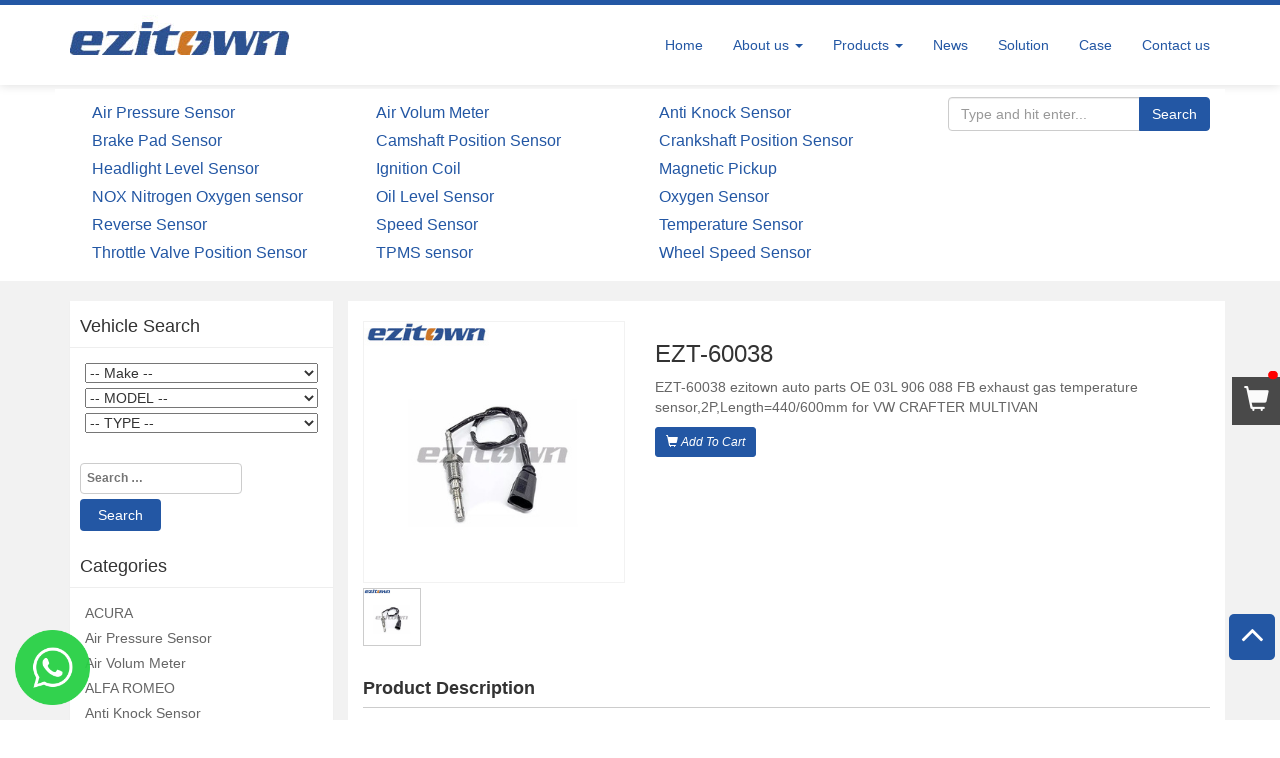

--- FILE ---
content_type: text/html; charset=UTF-8
request_url: https://www.speed-sensors.com/2018/07/07/ezt-60038/
body_size: 40028
content:
<!DOCTYPE html><html lang="en-US"> <head> <meta charset="UTF-8"> <meta http-equiv="X-UA-Compatible" content="IE=edge"> <meta name="viewport" content="width=device-width, initial-scale=1"> <link href="https://www.speed-sensors.com/wp-content/uploads/2018/05/2018050233.png" rel="shortcut icon" /> <title>EZT-60038 ezitown auto parts OE 03L 906 088 FB exhaust gas temperature sensor,2P,Length=440/600mm for VW CRAFTER MULTIVAN &#8211; Ezitown</title> <meta name="keywords" content="temperature sensor for tt"> <meta name="description" content="EZT-60038 ezitown auto parts OE 03L 906 088 FB exhaust gas temperature sensor,2P,Length=440/600mm for VW CRAFTER MULTIVAN"> <meta name="robots" content="all"> <link rel="shortcut icon" href="" type="image/x-icon" /> <link rel="author" href="https://www.wpme.cn" title="by wpme.cn" /> <link rel='stylesheet' href='https://www.speed-sensors.com/wp-content/themes/wmechanical/style.css?v1.0.0' type='text/css' media='all' /> <!-- Bootstrap --> <link href="https://www.speed-sensors.com/wp-content/themes/wmechanical/css/bootstrap.min.css" rel="stylesheet"> <link href="https://www.speed-sensors.com/wp-content/themes/wmechanical/css/font-awesome.min.css" rel="stylesheet"> <link href="https://www.speed-sensors.com/wp-content/themes/wmechanical/css/jquery.webui-popover.min.css" rel="stylesheet"> <link href="https://www.speed-sensors.com/wp-content/themes/wmechanical/css/wpme.css?v=1" rel="stylesheet"> <!--[if lt IE 9]> <script src="https://www.speed-sensors.com/wp-content/themes/wmechanical/js/html5shiv.min.js"></script> <script src="https://www.speed-sensors.com/wp-content/themes/wmechanical/js/respond.min.js"></script> <![endif]--> <style media="screen">/*主颜色*/.navbar-default .navbar-nav > .active > a, .navbar-default .navbar-nav > .active > a:focus, .navbar-default .navbar-nav > .active > a:hover,.index_service .item a:hover .fa,.index_product .nav-tabs > li.active > a, .index_product .nav-tabs > li.active > a:focus, .index_product .nav-tabs > li.active > a:hover,.index_news .bd .more a,.index_info,.gotop,#searchsubmit,.pagination>.active>a, .pagination>.active>a:focus, .pagination>.active>a:hover, .pagination>.active>span, .pagination>.active>span:focus, .pagination>.active>span:hover,.xunpan-button2,.dropdown-menu>.active>a, .dropdown-menu>.active>a:focus, .dropdown-menu>.active>a:hover,.widget_search .search-submit,.pro_desc .tuijian_btn a,.form-submit .submit{background:#2357a4;}.header,#searchsubmit,.pagination>.active>a, .pagination>.active>a:focus, .pagination>.active>a:hover, .pagination>.active>span, .pagination>.active>span:focus, .pagination>.active>span:hover,.xunpan-button2,.pro_desc .tuijian_btn a{border-color:#2357a4;}.navbar-default .navbar-nav > li > a,.index_service .item .fa,a,a:focus, a:hover,.product_con .info,.index_news .bd ul li a:hover,.index_info .btn:hover,.products_list a:hover h3,.pagination>li>a:focus, .pagination>li>a:hover, .pagination>li>span:focus, .pagination>li>span:hover,.pagination>li>a, .pagination>li>span,.widget_box ul li a:hover, .widget ul li a:hover,.news_list li a{color:#2357a4;}/**/.content_detail p{text-indent:2em;}</style> <style type="text/css">#okapi-wasb-button{ position: fixed; z-index: 9999999;} #okapi-wasb-button{ bottom: 15px; left: 15px; }#okapi-wasb-icon{ opacity: 0.95; width: 75px; height: 75px; }#okapi-wasb-icon:hover{ opacity: 1;}</style><a href="https://wa.me/008613566125299?text=Hi%2CThis+is+Lily%2Cmy+email+sales%40ezitown.com%2C+What+OEM+and+quantity+you+need+%3F" id="okapi-wasb-button" target="_blank"> <img id="okapi-wasb-icon" src="https://www.speed-sensors.com/wp-content/plugins/wa-sticky-button/assets/default.png"></a><meta name='robots' content='max-image-preview:large' /><link rel='dns-prefetch' href='//s.w.org' /><link rel="alternate" type="application/rss+xml" title="Ezitown &raquo; EZT-60038 Comments Feed" href="https://www.speed-sensors.com/2018/07/07/ezt-60038/feed/" /><link rel='stylesheet' id='wp-block-library-css' href='https://www.speed-sensors.com/wp-includes/css/dist/block-library/style.min.css?ver=5.7.14' type='text/css' media='all' /><link rel="EditURI" type="application/rsd+xml" title="RSD" href="https://www.speed-sensors.com/xmlrpc.php?rsd" /><link rel="wlwmanifest" type="application/wlwmanifest+xml" href="https://www.speed-sensors.com/wp-includes/wlwmanifest.xml" /> <meta name="generator" content="WordPress 5.7.14" /><link rel="canonical" href="https://www.speed-sensors.com/2018/07/07/ezt-60038/" /><link rel='shortlink' href='https://www.speed-sensors.com/?p=3152' /> </head> <body data-rsssl=1 class="post-template-default single single-post postid-3152 single-format-standard"><div class="header"> <nav class="navbar navbar-default container" role="navigation"> <h1 class="logo navbar-brand"> <a href="https://www.speed-sensors.com/"> <img class="img-responsive" src="https://www.speed-sensors.com/wp-content/uploads/2018/05/2018050846.jpg" alt="Ezitown"> </a> </h1> <!-- Brand and toggle get grouped for better mobile display --> <div class="navbar-header"> <button type="button" class="navbar-toggle" data-toggle="collapse" data-target=".bs-example-navbar-collapse-1"> <span class="sr-only"></span> <span class="icon-bar"></span> <span class="icon-bar"></span> <span class="icon-bar"></span> </button> </div> <!-- Collect the nav links, forms, and other content for toggling --> <div id="menu-nav" class="collapse navbar-collapse bs-example-navbar-collapse-1"><ul id="menu-menu-1" class="nav navbar-nav navbar-right"><li itemscope="itemscope" itemtype="https://www.schema.org/SiteNavigationElement" id="menu-item-5" class="menu-item menu-item-type-custom menu-item-object-custom menu-item-home current-post-parent menu-item-5"><a title="Home" href="https://www.speed-sensors.com">Home</a></li><li itemscope="itemscope" itemtype="https://www.schema.org/SiteNavigationElement" id="menu-item-86" class="menu-item menu-item-type-post_type menu-item-object-page menu-item-has-children menu-item-86 dropdown"><a title="About us" href="https://www.speed-sensors.com/about-us/" data-toggle="dropdown" class="dropdown-toggle" aria-haspopup="true">About us <span class="caret"></span></a><ul role="menu" class=" dropdown-menu" > <li itemscope="itemscope" itemtype="https://www.schema.org/SiteNavigationElement" id="menu-item-92" class="menu-item menu-item-type-post_type menu-item-object-page menu-item-92"><a title="Why Choose Us" href="https://www.speed-sensors.com/about-us/why-choose-us/">Why Choose Us</a></li> <li itemscope="itemscope" itemtype="https://www.schema.org/SiteNavigationElement" id="menu-item-88" class="menu-item menu-item-type-post_type menu-item-object-page menu-item-88"><a title="Our history" href="https://www.speed-sensors.com/about-us/our-history/">Our history</a></li> <li itemscope="itemscope" itemtype="https://www.schema.org/SiteNavigationElement" id="menu-item-89" class="menu-item menu-item-type-post_type menu-item-object-page menu-item-89"><a title="Our team" href="https://www.speed-sensors.com/about-us/our-team/">Our team</a></li> <li itemscope="itemscope" itemtype="https://www.schema.org/SiteNavigationElement" id="menu-item-90" class="menu-item menu-item-type-post_type menu-item-object-page menu-item-90"><a title="Quality Control" href="https://www.speed-sensors.com/about-us/quality-control/">Quality Control</a></li> <li itemscope="itemscope" itemtype="https://www.schema.org/SiteNavigationElement" id="menu-item-91" class="menu-item menu-item-type-post_type menu-item-object-page menu-item-91"><a title="Videos" href="https://www.speed-sensors.com/about-us/videos/">Videos</a></li> <li itemscope="itemscope" itemtype="https://www.schema.org/SiteNavigationElement" id="menu-item-87" class="menu-item menu-item-type-post_type menu-item-object-page menu-item-87"><a title="FAQ" href="https://www.speed-sensors.com/about-us/faq/">FAQ</a></li></ul></li><li itemscope="itemscope" itemtype="https://www.schema.org/SiteNavigationElement" id="menu-item-7" class="menu-item menu-item-type-taxonomy menu-item-object-category current-post-ancestor menu-item-has-children menu-item-7 dropdown"><a title="Products" href="https://www.speed-sensors.com/products/" data-toggle="dropdown" class="dropdown-toggle" aria-haspopup="true">Products <span class="caret"></span></a><ul role="menu" class=" dropdown-menu" > <li itemscope="itemscope" itemtype="https://www.schema.org/SiteNavigationElement" id="menu-item-154" class="menu-item menu-item-type-taxonomy menu-item-object-category menu-item-154"><a title="Air Pressure Sensor" href="https://www.speed-sensors.com/products/air-pressure-sensor/">Air Pressure Sensor</a></li> <li itemscope="itemscope" itemtype="https://www.schema.org/SiteNavigationElement" id="menu-item-11" class="menu-item menu-item-type-taxonomy menu-item-object-category menu-item-11"><a title="Air Volum Meter" href="https://www.speed-sensors.com/products/air-volum-meter/">Air Volum Meter</a></li> <li itemscope="itemscope" itemtype="https://www.schema.org/SiteNavigationElement" id="menu-item-156" class="menu-item menu-item-type-taxonomy menu-item-object-category menu-item-156"><a title="Anti Knock Sensor" href="https://www.speed-sensors.com/products/anti-knock-sensor/">Anti Knock Sensor</a></li> <li itemscope="itemscope" itemtype="https://www.schema.org/SiteNavigationElement" id="menu-item-157" class="menu-item menu-item-type-taxonomy menu-item-object-category menu-item-157"><a title="Brake Pad Sensor" href="https://www.speed-sensors.com/products/brake-pad-sensor/">Brake Pad Sensor</a></li> <li itemscope="itemscope" itemtype="https://www.schema.org/SiteNavigationElement" id="menu-item-158" class="menu-item menu-item-type-taxonomy menu-item-object-category menu-item-158"><a title="Camshaft Position Sensor" href="https://www.speed-sensors.com/products/camshaft-position-sensor/">Camshaft Position Sensor</a></li> <li itemscope="itemscope" itemtype="https://www.schema.org/SiteNavigationElement" id="menu-item-159" class="menu-item menu-item-type-taxonomy menu-item-object-category menu-item-159"><a title="Crankshaft Position Sensor" href="https://www.speed-sensors.com/products/crankshaft-position-sensor/">Crankshaft Position Sensor</a></li> <li itemscope="itemscope" itemtype="https://www.schema.org/SiteNavigationElement" id="menu-item-160" class="menu-item menu-item-type-taxonomy menu-item-object-category menu-item-160"><a title="Headlight Level Sensor" href="https://www.speed-sensors.com/products/headlight-level-sensor/">Headlight Level Sensor</a></li> <li itemscope="itemscope" itemtype="https://www.schema.org/SiteNavigationElement" id="menu-item-161" class="menu-item menu-item-type-taxonomy menu-item-object-category menu-item-161"><a title="Magnetic Pickup" href="https://www.speed-sensors.com/products/magnetic-pickup/">Magnetic Pickup</a></li> <li itemscope="itemscope" itemtype="https://www.schema.org/SiteNavigationElement" id="menu-item-162" class="menu-item menu-item-type-taxonomy menu-item-object-category menu-item-162"><a title="NOX Nitrogen Oxygen sensor" href="https://www.speed-sensors.com/products/nitrogen-oxygen/">NOX Nitrogen Oxygen sensor</a></li> <li itemscope="itemscope" itemtype="https://www.schema.org/SiteNavigationElement" id="menu-item-10" class="menu-item menu-item-type-taxonomy menu-item-object-category menu-item-10"><a title="Oxygen Sensor" href="https://www.speed-sensors.com/products/oxygen-sensor/">Oxygen Sensor</a></li> <li itemscope="itemscope" itemtype="https://www.schema.org/SiteNavigationElement" id="menu-item-163" class="menu-item menu-item-type-taxonomy menu-item-object-category menu-item-163"><a title="Oil Level Sensor" href="https://www.speed-sensors.com/products/oil-level-sensor/">Oil Level Sensor</a></li> <li itemscope="itemscope" itemtype="https://www.schema.org/SiteNavigationElement" id="menu-item-1381" class="menu-item menu-item-type-taxonomy menu-item-object-category menu-item-1381"><a title="Reverse Sensor" href="https://www.speed-sensors.com/products/reverse-sensor/">Reverse Sensor</a></li> <li itemscope="itemscope" itemtype="https://www.schema.org/SiteNavigationElement" id="menu-item-636" class="menu-item menu-item-type-taxonomy menu-item-object-category menu-item-636"><a title="Speed Sensor" href="https://www.speed-sensors.com/products/speed-sensor/">Speed Sensor</a></li> <li itemscope="itemscope" itemtype="https://www.schema.org/SiteNavigationElement" id="menu-item-8" class="menu-item menu-item-type-taxonomy menu-item-object-category current-post-ancestor current-menu-parent current-post-parent menu-item-8"><a title="Temperature Sensor" href="https://www.speed-sensors.com/products/temperature-sensor/">Temperature Sensor</a></li> <li itemscope="itemscope" itemtype="https://www.schema.org/SiteNavigationElement" id="menu-item-1380" class="menu-item menu-item-type-taxonomy menu-item-object-category menu-item-1380"><a title="Throttle Valve Position Sensor" href="https://www.speed-sensors.com/products/throttle-valve-position-sensor/">Throttle Valve Position Sensor</a></li> <li itemscope="itemscope" itemtype="https://www.schema.org/SiteNavigationElement" id="menu-item-1382" class="menu-item menu-item-type-taxonomy menu-item-object-category menu-item-1382"><a title="Wheel Speed Sensor" href="https://www.speed-sensors.com/products/wheel-speed-sensor/">Wheel Speed Sensor</a></li> <li itemscope="itemscope" itemtype="https://www.schema.org/SiteNavigationElement" id="menu-item-16388" class="menu-item menu-item-type-taxonomy menu-item-object-category menu-item-16388"><a title="TPMS sensor" href="https://www.speed-sensors.com/products/tpms-sensor/">TPMS sensor</a></li> <li itemscope="itemscope" itemtype="https://www.schema.org/SiteNavigationElement" id="menu-item-3828" class="menu-item menu-item-type-taxonomy menu-item-object-category menu-item-3828"><a title="Ignition Coil" href="https://www.speed-sensors.com/products/ignition-coil/">Ignition Coil</a></li></ul></li><li itemscope="itemscope" itemtype="https://www.schema.org/SiteNavigationElement" id="menu-item-6" class="menu-item menu-item-type-taxonomy menu-item-object-category menu-item-6"><a title="News" href="https://www.speed-sensors.com/news/">News</a></li><li itemscope="itemscope" itemtype="https://www.schema.org/SiteNavigationElement" id="menu-item-21124" class="menu-item menu-item-type-post_type menu-item-object-page menu-item-21124"><a title="Solution" href="https://www.speed-sensors.com/solution/">Solution</a></li><li itemscope="itemscope" itemtype="https://www.schema.org/SiteNavigationElement" id="menu-item-12" class="menu-item menu-item-type-taxonomy menu-item-object-category menu-item-12"><a title="Case" href="https://www.speed-sensors.com/case/">Case</a></li><li itemscope="itemscope" itemtype="https://www.schema.org/SiteNavigationElement" id="menu-item-109" class="menu-item menu-item-type-post_type menu-item-object-page menu-item-109"><a title="Contact us" href="https://www.speed-sensors.com/contact-us/">Contact us</a></li></ul></div> <!-- /.navbar-collapse --> </nav></div><!-- header --><link rel="stylesheet" href="https://www.speed-sensors.com/wp-content/themes/wmechanical/css/flexslider.css"><link rel="stylesheet" type="text/css" href="https://www.speed-sensors.com/wp-content/themes/wmechanical/css/jquery.fancybox.css?v=2.1.2" media="screen" /><div class="container xnav"> <div class="row"> <div class="col-md-9"> <ul class="xlink"> <li><a href="https://www.speed-sensors.com/products/air-pressure-sensor/" title="View all posts in Air Pressure Sensor" >Air Pressure Sensor</a> </li> <li><a href="https://www.speed-sensors.com/products/air-volum-meter/" title="View all posts in Air Volum Meter" >Air Volum Meter</a> </li> <li><a href="https://www.speed-sensors.com/products/anti-knock-sensor/" title="View all posts in Anti Knock Sensor" >Anti Knock Sensor</a> </li> <li><a href="https://www.speed-sensors.com/products/brake-pad-sensor/" title="View all posts in Brake Pad Sensor" >Brake Pad Sensor</a> </li> <li><a href="https://www.speed-sensors.com/products/camshaft-position-sensor/" title="View all posts in Camshaft Position Sensor" >Camshaft Position Sensor</a> </li> <li><a href="https://www.speed-sensors.com/products/crankshaft-position-sensor/" title="View all posts in Crankshaft Position Sensor" >Crankshaft Position Sensor</a> </li> <li><a href="https://www.speed-sensors.com/products/headlight-level-sensor/" title="View all posts in Headlight Level Sensor" >Headlight Level Sensor</a> </li> <li><a href="https://www.speed-sensors.com/products/ignition-coil/" title="View all posts in Ignition Coil" >Ignition Coil</a> </li> <li><a href="https://www.speed-sensors.com/products/magnetic-pickup/" title="View all posts in Magnetic Pickup" >Magnetic Pickup</a> </li> <li><a href="https://www.speed-sensors.com/products/nitrogen-oxygen/" title="View all posts in NOX Nitrogen Oxygen sensor" >NOX Nitrogen Oxygen sensor</a> </li> <li><a href="https://www.speed-sensors.com/products/oil-level-sensor/" title="View all posts in Oil Level Sensor" >Oil Level Sensor</a> </li> <li><a href="https://www.speed-sensors.com/products/oxygen-sensor/" title="View all posts in Oxygen Sensor" >Oxygen Sensor</a> </li> <li><a href="https://www.speed-sensors.com/products/reverse-sensor/" title="View all posts in Reverse Sensor" >Reverse Sensor</a> </li> <li><a href="https://www.speed-sensors.com/products/speed-sensor/" title="View all posts in Speed Sensor" >Speed Sensor</a> </li> <li><a href="https://www.speed-sensors.com/products/temperature-sensor/" title="View all posts in Temperature Sensor" >Temperature Sensor</a> </li> <li><a href="https://www.speed-sensors.com/products/throttle-valve-position-sensor/" title="View all posts in Throttle Valve Position Sensor" >Throttle Valve Position Sensor</a> </li> <li><a href="https://www.speed-sensors.com/products/tpms-sensor/" title="View all posts in TPMS sensor" >TPMS sensor</a> </li> <li><a href="https://www.speed-sensors.com/products/wheel-speed-sensor/" title="View all posts in Wheel Speed Sensor" >Wheel Speed Sensor</a> </li> </ul> </div> <div class="col-md-3"> <form role="search" method="get" id="searchform" action="https://www.speed-sensors.com"> <div class="input-group"> <input name="s" id="s" type="text" class="form-control" value="" placeholder="Type and hit enter..."> <span class="input-group-btn"> <button class="btn btn-primary" type="submit" id="searchsubmit">Search</button> </span> </div> </form> </div> </div></div><!-- xnav --><div class="page_body"> <div class="container"> <div class="row"> <div class="col-md-9 col-md-push-3"> <div class="single_pro row"> <div class="col-md-4 img"> <div id="slider" class="flexslider"> <ul class="slides"> <li> <a class="fancybox" href="https://www.speed-sensors.com/wp-content/uploads/2018/07/201807078.jpg" data-fancybox-group="gallery"><i class="glyphicon glyphicon-search"></i></a> <img class="img-responsive" src="https://www.speed-sensors.com/wp-content/uploads/2018/07/201807078.jpg" /> </li> <!-- items mirrored twice, total of 12 --> </ul> </div> <div id="carousel" class="flexslider"> <ul class="slides"> <li> <img class="img-responsive" src="https://www.speed-sensors.com/wp-content/uploads/2018/07/201807078.jpg" /> </li> <!-- items mirrored twice, total of 12 --> </ul> </div> </div> <div class="col-md-8 pro_desc"> <h3>EZT-60038</h3> <div class="desc"> <p>EZT-60038 ezitown auto parts OE 03L 906 088 FB exhaust gas temperature sensor,2P,Length=440/600mm for VW CRAFTER MULTIVAN</p> <p class="tuijian_btn"><a href="javascript:;" class="btn btn-primary btn-sm" data-pid='3152'><i class="glyphicon glyphicon-shopping-cart"></i> <i class="txt"> Add To Cart </i></a></p> </div> </div> </div> <div class="row product_desc"> <div class="col-md-12"> <div class="page_con"> <div class="title"> Product Description </div> <h3>EZT-60038 ezitown auto parts OE 03L 906 088 FB exhaust gas temperature sensor,2P,Length=440/600mm for VW CRAFTER MULTIVAN</h3><p>&nbsp;</p><table border="1"><tbody><tr><td> Product type</td><td> Temperature Sensors</td></tr><tr><td> Fit for</td><td> VW CRAFTER MULTIVAN TRANSPORTER</td></tr><tr><td> Size</td><td> Original</td></tr><tr><td> Application</td><td> Auto cars</td></tr><tr><td> Supply code</td><td> FLB130.8</td></tr><tr><td> Certification</td><td> TS16949 ISO9001</td></tr><tr><td> OEM</td><td> 03L 906 088 FB</td></tr><tr><td> Warranty</td><td> 1 Year</td></tr><tr><td> MOQ</td><td> 50 PCS</td></tr><tr><td> Payment</td><td> L/C,T/T,Western Union,MoneyGram</td></tr><tr><td> Number of Poles</td><td><p data-spm-anchor-id="a2700.wholesale.pronpeci14.i0.96315d2eT3gJ6b"> 2 -pin connector</p></td></tr></tbody></table> <div class="pinglun"> <div id="comment-box"> <h3>Comments</h3> <ol class="commentlist"> <li class="tip-box"><p><a href="#respond">Don't have any comments, for your comment!</a></p></li> </ol> <div class="clr"></div> <div class="clr"></div> <div id="respond" class="comment-respond"> <h3 id="reply-title" class="comment-reply-title">Leave a Reply <small><a rel="nofollow" id="cancel-comment-reply-link" href="/2018/07/07/ezt-60038/#respond" style="display:none;">Cancel reply</a></small></h3><form action="https://www.speed-sensors.com/wp-comments-post.php" method="post" id="commentform" class="comment-form" novalidate><p class="comment-notes"><span id="email-notes">Your email address will not be published.</span> Required fields are marked <span class="required">*</span></p><p class="comment-form-comment"><label for="comment">Comment</label> <textarea id="comment" name="comment" cols="45" rows="8" maxlength="65525" required="required"></textarea></p><p class="comment-form-author"><label for="author">Name <span class="required">*</span></label> <input id="author" name="author" type="text" value="" size="30" maxlength="245" required='required' /></p><p class="comment-form-email"><label for="email">Email <span class="required">*</span></label> <input id="email" name="email" type="email" value="" size="30" maxlength="100" aria-describedby="email-notes" required='required' /></p><p class="comment-form-url"><label for="url">Website</label> <input id="url" name="url" type="url" value="" size="30" maxlength="200" /></p><p class="comment-form-cookies-consent"><input id="wp-comment-cookies-consent" name="wp-comment-cookies-consent" type="checkbox" value="yes" /> <label for="wp-comment-cookies-consent">Save my name, email, and website in this browser for the next time I comment.</label></p><p class="form-submit"><input name="submit" type="submit" id="submit" class="submit" value="Post Comment" /> <input type='hidden' name='comment_post_ID' value='3152' id='comment_post_ID' /><input type='hidden' name='comment_parent' id='comment_parent' value='0' /></p></form> </div><!-- #respond --> </div> </div> <div class="relative_post"> <!-- <p>Prev: <a href="https://www.speed-sensors.com/2018/07/07/ezt-60068/" rel="prev">EZT-60068</a></p> <p>Next: <a href="https://www.speed-sensors.com/2018/07/07/ezt-60025/" rel="next">EZT-60025</a></p> --> <div class="title">Related products</div> <div class="col-md-3 col-sm-6"> <a href="https://www.speed-sensors.com/2020/06/23/ezt-60166-ezitown-auto-parts-oe-08-55-410-55-355-404-exhaust-gas-temperature-sensor-for-opel-saab-peugeot-parts/"><img class="img-responsive" src="https://www.speed-sensors.com/wp-content/uploads/2020/06/2020062357.png"><p>EZT-60166 ezitown auto parts OE 08 55 410/55 355 404 exhaust gas temperature sensor for OPEL/SAAB/PEUGEOT PARTS</p></a> </div> <div class="col-md-3 col-sm-6"> <a href="https://www.speed-sensors.com/2020/06/23/ezt-60007-exhaust-gas-temperature-sensor-hot-selling-on-amazon-oe-03g-906-088-an-03g-906-088-j-for-vw-audi-a3-seat/"><img class="img-responsive" src="https://www.speed-sensors.com/wp-content/uploads/2020/06/2020062355.png"><p>EZT-60007 exhaust gas temperature sensor hot selling on amazon OE 03G 906 088 AN/03G 906 088 J for VW/AUDI A3/SEAT</p></a> </div> <div class="col-md-3 col-sm-6"> <a href="https://www.speed-sensors.com/2020/06/23/ezt-60138-ezitown-auto-parts-oe-0009055202-exhaust-gas-temperature-sensor-for-mercedes-benz/"><img class="img-responsive" src="https://www.speed-sensors.com/wp-content/uploads/2020/06/2020062333.jpg"><p>EZT-60138 ezitown auto parts OE 0009055202 exhaust gas temperature sensor for MERCEDES BENZ</p></a> </div> <div class="col-md-3 col-sm-6"> <a href="https://www.speed-sensors.com/2020/06/23/ezt-60017-ezitown-auto-parts-oe-03l-906-088-ab-exhaust-gas-temperature-sensor2plength300mm-for-vw-transporter-multivan/"><img class="img-responsive" src="https://www.speed-sensors.com/wp-content/uploads/2020/06/2020062336.jpg"><p>EZT-60017 ezitown auto parts OE 03L 906 088 AB exhaust gas temperature sensor,2P,Length=300MM for VW TRANSPORTER MULTIVAN</p></a> </div> </div><iframe height="750" allowTransparency="true" frameborder="0" scrolling="no" style="width:100%;border:none" src="https://ezitown.wufoo.com/embed/z47igzc1f2rkfu/"> <a href="https://ezitown.wufoo.com/forms/z47igzc1f2rkfu/"> Fill out my Wufoo form! </a> </iframe> </div> </div> </div> </div> <!-- main --> <div class="col-md-3 col-md-pull-9"> <div class="sidebar"> <div id="chooice" class="widget widget_categories"><h3 class="widget_title"><span>Vehicle Search</span></h3> <ul class="chooice2"> <li> <select class="opchang op1" onchange="window.location=this.value;"> <option value="?s1=&s2=&s3=">-- Make --</option> <option value='/products/?s1=12&s2=&s3='>ACURA</option><option value='/products/?s1=40&s2=&s3='>ALFA ROMEO</option><option value='/products/?s1=42&s2=&s3='>AUDI</option><option value='/products/?s1=44&s2=&s3='>BENTLEY</option><option value='/products/?s1=45&s2=&s3='>BMW</option><option value='/products/?s1=47&s2=&s3='>BUICK</option><option value='/products/?s1=50&s2=&s3='>CADILLAC</option><option value='/products/?s1=51&s2=&s3='>CHERY</option><option value='/products/?s1=52&s2=&s3='>CHEVROLET</option><option value='/products/?s1=53&s2=&s3='>CHRYSLER</option><option value='/products/?s1=54&s2=&s3='>CITROEN</option><option value='/products/?s1=55&s2=&s3='>DACIA</option><option value='/products/?s1=57&s2=&s3='>DAF</option><option value='/products/?s1=58&s2=&s3='>DAIHATSU</option><option value='/products/?s1=59&s2=&s3='>DAIMLER</option><option value='/products/?s1=56&s2=&s3='>DEAWOO</option><option value='/products/?s1=60&s2=&s3='>DODGE</option><option value='/products/?s1=62&s2=&s3='>FARRARI</option><option value='/products/?s1=63&s2=&s3='>FIAT</option><option value='/products/?s1=65&s2=&s3='>FORD</option><option value='/products/?s1=70&s2=&s3='>GMC</option><option value='/products/?s1=71&s2=&s3='>GREAT WALL</option><option value='/products/?s1=72&s2=&s3='>HOLDEN</option><option value='/products/?s1=73&s2=&s3='>HONDA</option><option value='/products/?s1=74&s2=&s3='>HUMMER</option><option value='/products/?s1=75&s2=&s3='>HYUNDAI</option><option value='/products/?s1=76&s2=&s3='>INFINITI</option><option value='/products/?s1=79&s2=&s3='>ISUZU</option><option value='/products/?s1=80&s2=&s3='>IVECO</option><option value='/products/?s1=81&s2=&s3='>JAGUAR</option><option value='/products/?s1=82&s2=&s3='>JEEP</option><option value='/products/?s1=84&s2=&s3='>KIA</option><option value='/products/?s1=85&s2=&s3='>LANCIA</option><option value='/products/?s1=86&s2=&s3='>LAND ROVER</option><option value='/products/?s1=87&s2=&s3='>LEXUS</option><option value='/products/?s1=88&s2=&s3='>LINCOLN</option><option value='/products/?s1=89&s2=&s3='>LOTUS</option><option value='/products/?s1=91&s2=&s3='>MAN</option><option value='/products/?s1=92&s2=&s3='>MASERATI</option><option value='/products/?s1=93&s2=&s3='>MAYBACH</option><option value='/products/?s1=95&s2=&s3='>MAZDA</option><option value='/products/?s1=96&s2=&s3='>MERCEDES-BENZ</option><option value='/products/?s1=97&s2=&s3='>MERCURY</option><option value='/products/?s1=98&s2=&s3='>MG</option><option value='/products/?s1=99&s2=&s3='>MINI</option><option value='/products/?s1=100&s2=&s3='>MITSUBISHI</option><option value='/products/?s1=103&s2=&s3='>NISSAN</option><option value='/products/?s1=105&s2=&s3='>OLDSMOBILE</option><option value='/products/?s1=106&s2=&s3='>OPEL</option><option value='/products/?s1=107&s2=&s3='>PEUGEOT</option><option value='/products/?s1=110&s2=&s3='>PONTIAC</option><option value='/products/?s1=111&s2=&s3='>PORSCHE</option><option value='/products/?s1=112&s2=&s3='>PROTOH</option><option value='/products/?s1=114&s2=&s3='>RENAULT</option><option value='/products/?s1=116&s2=&s3='>ROVER</option><option value='/products/?s1=117&s2=&s3='>SAAB</option><option value='/products/?s1=118&s2=&s3='>SATURN</option><option value='/products/?s1=119&s2=&s3='>SETRA</option><option value='/products/?s1=120&s2=&s3='>SKODA</option><option value='/products/?s1=121&s2=&s3='>SMART</option><option value='/products/?s1=122&s2=&s3='>SSANGYONG</option><option value='/products/?s1=123&s2=&s3='>SUBARU</option><option value='/products/?s1=124&s2=&s3='>SUZUKI</option><option value='/products/?s1=126&s2=&s3='>TOYOTA</option><option value='/products/?s1=127&s2=&s3='>UAZ</option><option value='/products/?s1=128&s2=&s3='>VAUXHALL</option><option value='/products/?s1=129&s2=&s3='>VOLVO</option><option value='/products/?s1=130&s2=&s3='>VW</option> </select> </li> <li> <select class="opchang op2" onchange="window.location=this.value;"> <option value="?s1=&s2=&s3=">-- MODEL --</option> </select> </li> <li> <select class="opchang op3" onchange="window.location=this.value;"> <option value="?s1=&s2=&s3=">-- TYPE --</option> </select> </li> </ul></div> <div id="search-2" class="widget widget_search"><form role="search" method="get" class="search-form" action="https://www.speed-sensors.com/"> <label> <span class="screen-reader-text">Search for:</span> <input type="search" class="search-field" placeholder="Search &hellip;" value="" name="s" /> </label> <input type="submit" class="search-submit" value="Search" /> </form></div><div id="categories-2" class="widget widget_categories"><h3 class="widget_title"><span>Categories</span></h3> <ul> <li class="cat-item cat-item-12"><a href="https://www.speed-sensors.com/filter/acura/">ACURA</a></li> <li class="cat-item cat-item-35"><a href="https://www.speed-sensors.com/products/air-pressure-sensor/" title="Intake pressure sensorIntake pressure sensor (ManifoldAbsolutePressureSensor), referred to as MAP. It connects to the intake manifold with a vacuum tube. With different engine speed loads, it senses the vacuum change in the intake manifold, and then changes from the sensor&#039;s internal resistance to a voltage signal for the ECU to correct the fuel injection amount and ignition timing. angle.The electronic injection engine uses an intake pressure sensor to detect the intake air amount is called D-type injection system (speed density type). The intake air pressure sensor detects the intake air amount not directly as the intake air flow sensor, but uses indirect detection. At the same time, it is also affected by many factors, so there are many places in the detection and maintenance that are different from the intake air flow of the volume sensor , The faults generated also have its particularity.Chinese name intake pressure sensor Foreign name Manifold Absolute Pressure Sensor category Aviation componentstable of Contents1 Principle2 Internal structure3 Type4 Output characteristicsPrinciple editingThe intake pressure sensor detects the absolute pressure of the intake manifold behind the throttle. It detects the absolute pressure change in the manifold according to the engine speed and load, and then converts it into a signal voltage to send to the engine control unit (ECU). The ECU controls the size of the basic fuel injection quantity based on the magnitude of this signal voltage. [2] There are many types of intake pressure sensors, including varistor type and capacitive type. Because the varistor type has the advantages of fast response time, high detection accuracy, small size and flexible installation, it is widely used in D-type injection systems.working principleWorking principle (2 photos)Figure 1 shows the connection between a varistor-type intake pressure sensor and a computer. Figure 2 is the working principle of the varistor-type intake pressure sensor, R in Figure 1 is the strain resistance R1, R2, R3, R4 in Figure 2, they form a Wheatstone bridge and are bonded to the silicon diaphragm together. The silicon diaphragm can be deformed by the absolute pressure in the manifold, which causes a change in the resistance value of the strain resistance R. The higher the absolute pressure in the manifold, the greater the deformation of the silicon diaphragm and the greater the change in the resistance value of the resistance R. That is, the mechanical changes of the silicon diaphragm are converted into electrical signals, which are amplified by the integrated circuit and output to the ECU. [2] Internal structureThe pressure sensor uses a pressure chip for pressure measurement, and the pressure chip is integrated with a Wheatstone bridge on a silicon diaphragm that can undergo pressure deformation. The pressure chip is the core of the pressure sensor. Each major pressure sensor manufacturer has its own pressure chip, some are directly produced by the sensor manufacturer, some are outsourced special-purpose chips (ASC), and the direct purchase of general-purpose chips from professional chip manufacturers . The chips directly produced by sensor manufacturers or customized ASC chips are generally only used in their own products. Such chips are highly integrated, and often use pressure chips, amplifier circuits, signal processing chips, EMC protection circuits and those used to calibrate the sensor output curve. The ROM is integrated into a chip, and the entire sensor is a chip. The chip is connected to the PIN pin of the connector through the lead. [3]The pressure sensor shown in Fig. 2 integrates other processing circuits except the pressure chip (Sensorchip) into a Circuitchip, and some pressure sensor manufacturers completely integrate the two.This design and production process of the pressure sensor is actually the practical application of MEMS technology (abbreviation of microelectromechanical systems), which is the 21st century frontier technology based on micro/nanotechnology. The technology of designing, processing, manufacturing and controlling micro/nano materials. It can integrate mechanical components, optical systems, drive components, electronic control systems, and digital processing systems into a miniature system with an integrated unit. This kind of micro-electromechanical system can not only collect, process and send information or instructions, but also take actions autonomously or according to external instructions according to the obtained information. It uses a combination of microelectronic technology and micromachining technology (including silicon micromachining, silicon surface micromachining, LIGA and wafer bonding, etc.) manufacturing process to produce a variety of excellent performance, low cost, miniaturized sensors, implementation Drive, driver and micro system. MEMS emphasizes the use of advanced technology to realize micro-systems, highlighting the ability of integrated systems. [3]Pressure sensor is a typical representative of MEMS technology, another commonly used MEMS technology is micro-electromechanical gyroscope. Several major EMS system suppliers, such as BOSCH, DENSO, and CONTI, have their own dedicated chips with similar structures. Advantages: high integration, small sensor size, small sensor size with small connector, easy to arrange and install. The pressure chip inside the sensor is completely encapsulated in silica gel, which plays a role in corrosion resistance and vibration resistance, which greatly increases the service life of the sensor. Large-scale mass production has low cost, high yield and excellent performance.Other manufacturers of intake pressure sensors use a common pressure chip, and then integrate the pressure chip, EMC protection circuit and other peripheral circuits and connector PIN pins through the PCR board. As shown in Figure 3, the pressure chip is installed on the back of the PCB board. Double-sided PCB board.Due to the low integration level, this type of pressure sensor has a high manufacturing material cost. There is no fully sealed package on the PCB board, and the parts are integrated on the PCB board through the traditional soldering process, there is a risk of virtual soldering. In the environment of high vibration, high temperature and high humidity, PCB should pay attention to protection and high quality risk. [3]Types ofThe intake pressure sensor converts the pressure of the engine&#039;s intake pipe into a corresponding electrical signal. The engine electronic controller calculates the basic fuel injection time and determines the basic ignition advance angle based on this signal. [4]There are many types of pressure sensors. According to the principle of signal generation, they can be divided into piezoelectric type, semiconductor varistor type, capacitive type, differential transformer type and surface elastic wave type.1. Semiconductor varistor type intake pressure sensor(1) Measurement principle of semiconductor varistor pressure sensor The semiconductor varistor pressure sensor uses the piezoresistive effect of semiconductor to convert pressure into corresponding voltage signal. Its principle is shown in Figure 8-21.The semiconductor strain gauge is a sensitive element whose resistance value changes correspondingly when it is pulled or compressed. Attach the strain gauge to the silicon diaphragm and connect it to a Wheatstone bridge. When the silicon diaphragm is deformed by force, each strain gauge is pulled or compressed and its resistance changes, and the bridge will have a corresponding voltage Output. [4](2) Structure of varistor-type intake pressure sensor The composition of semiconductor varistor-type intake pressure sensor is shown in Figure 8-22. There is a silicon diaphragm in the pressure conversion element of the sensor, and the silicon diaphragm will be deformed under pressure to generate a corresponding voltage signal. One side of the silicon diaphragm is vacuum, and the other side introduces the pressure of the intake pipe. When the pressure in the intake pipe changes, the amount of deformation of the silicon membrane will change accordingly, and a voltage signal corresponding to the intake pressure is generated. The greater the intake pressure, the greater the deformation of the silicon diaphragm, and the greater the output pressure of the sensor. [4]The semiconductor varistor type intake pipe pressure sensor has good linearity, and has the advantages of small structure size, high precision and good response characteristics.2. Capacitive intake pressure sensor(1) Measuring principle of capacitive pressure sensor The capacitive pressure sensor uses a diaphragm to form a pressure sensitive element with variable capacitance. When the diaphragm is deformed by force, its capacitance changes accordingly, and the sensor measurement circuit will correspond to the pressure The change in capacitance is converted into a corresponding electrical signal. Capacitive pressure sensor measurement circuit mainly has two types: frequency detection type and voltage detection type, as shown in Figure 8-23.1) Frequency detection type: The oscillation frequency of the oscillation circuit changes with the change of the capacitance value of the pressure sensitive element, and after rectification and amplification, the pulse signal corresponding to the pressure is output. [4]2) Voltage detection type: The capacitance value of the pressure sensitive element changes, after being modulated by the carrier wave and the AC amplifier circuit, demodulated by the detection circuit, and then filtered by the filter circuit, a voltage signal corresponding to the pressure change is output.(2) Structure of the capacitive intake pressure sensor The schematic diagram of the structure of the capacitive intake pressure sensor is shown in Figure 8-24. The aluminum oxide diaphragm and the hollow insulating medium constitute a capacitive pressure sensitive element with a vacuum inside, and Connect the sensor hybrid integrated circuit. After the sensor introduces the pressure of the intake pipe, the aluminum oxide diaphragm deforms under the action of the intake pressure, causing its capacitance value to change. After being processed by the hybrid integrated circuit, it outputs an electrical signal corresponding to the change in intake pressure. [4]Compared with the intake air flow sensor which has the same effect, the intake pressure sensor has no interference with the intake air, and the installation position is flexible (the vacuum pressure tube can be used to install the intake pressure sensor away from the engine intake pipe). Therefore, modern engine electronic control systems are increasingly using intake pressure sensors. [4]Output characteristicsWhen the engine is operating, as the throttle valve opening changes, the vacuum, absolute pressure, and output signal characteristic curves in the intake manifold all change. [2] The D-type injection system detects the absolute pressure in the intake manifold behind the throttle. The rear of the throttle valve reflects both vacuum and absolute pressure, so some people think that vacuum and absolute pressure are a concept. In fact, this understanding is one-sided. Under the condition of constant atmospheric pressure (standard atmospheric pressure is 101.3kPa), the higher the vacuum in the manifold, the lower the absolute pressure in the manifold. The vacuum is equal to the difference between atmospheric pressure minus the absolute pressure in the manifold. The higher the absolute pressure in the manifold, the lower the vacuum in the manifold. The absolute pressure in the manifold is equal to the difference between the atmospheric pressure outside the manifold minus the vacuum. That is, atmospheric pressure is equal to the sum of vacuum and absolute pressure. After understanding the relationship between atmospheric pressure, vacuum and absolute pressure, the output characteristics of the intake pressure sensor are clear. [2] During engine operation, the smaller the throttle opening, the greater the vacuum of the intake manifold, the smaller the absolute pressure in the manifold, and the smaller the output signal voltage. The greater the throttle opening, the smaller the vacuum of the intake manifold, the greater the absolute pressure in the manifold, and the greater the output signal voltage. The output signal voltage is inversely proportional to the degree of vacuum in the manifold and proportional to the absolute pressure in the manifold. [2] Entry Atlas">Air Pressure Sensor</a></li> <li class="cat-item cat-item-8"><a href="https://www.speed-sensors.com/products/air-volum-meter/" title="Air Volum MeterAir flow sensorAir flow sensor, also known as air flow meter, is one of the important sensors of EFI engine. It converts the inhaled air flow into an electrical signal and sends it to the electronic control unit (ECU). As one of the basic signals to determine the fuel injection, it is a sensor that measures the air flow into the engine.The Chinese name Air Flow Sensor is one of the important sensors of the EFI engine. The structural principle is one of the important components that determine the control accuracy of the system. Measuring range characteristics Throttle valve The influence of the air flow maintenance method on the car The preliminary judgment reference data Air flow metertable of Contents1 Overview2 Structural principle3 Measuring range▪ Features▪ Throttle▪ Air flow▪ Air flow fuel injection4 Maintenance essentials▪ Impact on cars▪ Preliminary judgment▪ Characteristics of fault codes▪ Data flow analysis▪ Main points of maintenanceOverviewAir flow sensorAir flow sensorIn order to obtain the best concentration of mixed gas under various operating conditions, the electronically controlled gasoline injection engine must accurately measure the amount of air drawn into the engine at each instant, which is used as the main basis for the ECU to calculate (control) the amount of fuel injected. . If the air flow sensor or the circuit fails, and the ECU cannot obtain the correct intake air quantity signal, it will not be able to control the fuel injection quantity normally, which will cause the mixture to be too rich or too lean, causing the engine to run abnormally. There are many types of air flow sensors for electronically controlled gasoline injection systems. Common air flow sensors can be divided into blade (wing plate) type, core type, hot wire type, hot film type, Karman scroll type, etc. according to their structural types. Species.Structural principleOn the electronically controlled fuel injection device, a sensor that measures the amount of air drawn into the engine, that is, the air flow sensor is one of the important components that determines the control accuracy of the system. When the control accuracy of the air-fuel ratio (A/F) of the air and air mixture sucked by the engine is specified as ±1.0, the allowable error of the system is ±6[%]~7[%], and this allowable error is allocated to the system When the components of each are installed, the allowable error of the air flow sensor is ±2[%]~3[%].The ratio of the maximum and minimum values ​​of the intake air flow of the gasoline engine, max/min, is 40~50 in the natural intake system, and 60~70 in the system with supercharging. Within this range, the air flow The sensor should be able to maintain a measurement accuracy of ±2~3 [%]. The air flow sensor used on the electronically controlled fuel injection device should not only maintain the measurement accuracy over a wide measurement range, but also have excellent measurement responsiveness and be measurable. For pulsating air flow, the processing of the output signal should be simple.According to the different characteristics of the air flow sensor, the fuel control system is divided into the L-type control for directly measuring the intake air quantity and the D-type control for indirectly measuring the intake air quantity (according to the negative pressure of the intake manifold and the engine) The intake speed is indirectly measured by the rotation speed. The microcomputer ROM in the D-type control method pre-stores the intake air volume in various states using the engine speed and the pressure in the intake pipe as parameters, and the microcomputer operates according to the measured The intake pressure and speed under the state can be calculated by referring to the intake volume stored in the ROM. The air flow meter used for the L-type control of the fuel quantity is basically the same as the general industrial flow sensor, but it can adapt to the harsh environment of the car. The response to the sudden change in flow rate at the time of throttle and the requirement for high-precision detection in the uneven airflow caused by the shape of the intake manifold before and after the sensor.The original electronic fuel injection control system did not use a microcomputer. It is an analog circuit. At that time, a valve-type air flow sensor was used. However, as microcomputers were used to control fuel injection, several other air flow sensors also appeared.The structure of the valve type air flow sensor.The valve-type air flow sensor is installed on the gasoline engine and is installed between the air filter and the throttle valve. Its function is to detect the intake air amount of the engine, and convert the detection result into an electrical signal, and then input it into the microcomputer. The sensor is composed of an air flow meter and a potentiometer.First look at the working process of the air flow sensor. The air sucked by the air filter rushes towards the valve, and the valve turns to the position where the intake air volume and the return spring are balanced, which means that the opening of the valve is proportional to the intake air volume. The rotating shaft of the shutter is also equipped with a potentiometer. The sliding arm of the potentiometer rotates synchronously with the shutter. The voltage drop of the sliding resistor is used to convert the opening of the measuring piece into an electrical signal, which is then input into the control circuit.Kaman vortex air flow sensorIn order to overcome the shortcomings of the valve-type air flow sensor, that is, on the premise of ensuring the measurement accuracy, expand the measurement range, and eliminate the sliding contact, a small and lightweight air flow sensor, namely the Kaman vortex air flow sensor, has been developed. The Karman vortex is a physical phenomenon. The detection method of the vortex and the electronic control circuit have nothing to do with the detection accuracy. The air passage area and the size of the vortex column change the detection accuracy. And because the output of this sensor is an electronic signal (frequency), so when the signal is input to the control circuit of the system, the AD converter can be omitted. Therefore, from an essential point of view, the Kaman vortex air flow sensor is suitable for signals processed by a microcomputer. This sensor has the following three advantages: high test accuracy, linear signal output, and simple signal processing; long-term use, performance will not change; because it is to detect volume flow, there is no need to modify the temperature and atmospheric pressure.The principle circuit of this air flow sensor&#039;s flow detection is shown in the figure. When a Kaman vortex is generated, it changes with the speed and pressure. The basic principle of flow detection is to use the speed change. The signal waveform output from the air flow sensor to the control component is shown in the figure. The signal is a square wave or digital signal. The more intake air, the higher the frequency of the Kaman vortex, the higher the frequency of the output signal of the air flow sensor.Temperature, temperature and pressure compensated air flow sensor, mainly used for flow measurement of industrial pipeline medium fluid, such as gas, liquid, steam and other media. It is characterized by small pressure loss, large range and high accuracy. It is almost not affected by parameters such as fluid density, pressure, temperature, viscosity, etc. when measuring the volume flow under working conditions. No moving mechanical parts, so high reliability and low maintenance. Instrument parameters can be stable for a long time. This instrument adopts piezoelectric stress sensor, high reliability, and can work within the operating temperature range of -10℃～+300℃. There are analog standard signals and digital pulse signal outputs, which are easy to use with digital systems such as computers. It is a relatively advanced and ideal flow rate.The biggest advantage of the air flow sensor is that the meter coefficient is not affected by the physical properties of the measuring medium, and can be extended to other media by a typical medium. However, due to the large difference in the flow rate range of liquid and gas, the frequency range also varies greatly. In the amplifier circuit that processes vortex signals, the passband of the filter is different, and the circuit parameters are also different. Therefore, the same circuit parameter cannot be used to measure different media. [1]Measuring rangeThe meter passage and measurement range of the air flow sensor are shown in the table below:Instrument diameterCodeStandard rangeCodeExtended rangeDN25 (1&quot;)S2.5-25 m3/hW4-40 m3/hDN40 (1.5&quot;)S5-50 m3/hW6-60 m3/hDN50 (2&quot;)S16-65 m3/hW15-70 m3/hS210-100 m3/hW28-100 m3/hDN80 (3&quot;)S113-250 m3/hW110-160 m3/hS220-400 m3/hW2DN100 (4&quot;)S120-400 m3/hW113-250 m3/hS232-650 m3/hW2DN150 (6&quot;)S132-650 m3/hW180-1600 m3/hS250-1000 m3/hW2DN200 (8&quot;)S180-1600 m3/hW150-1000 m3/hS2130-2500 m3/hW2DN 250 (10&quot;)S1130-2500 m3/hW180-1600 m3/hS2200-4000 m3/hW2DN 300 (12&quot;)S200-4000 m3/hW1130-2500 m3/hDetection principleThe overhead wire in the wild will whine when it is blown by the wind. The higher the wind speed, the higher the sound frequency. This is due to the formation of vortices after the airflow flows through the wires. This phenomenon occurs in liquids, gases, and other fluids. Using this phenomenon, a vortex flow sensor can be made. Two columns of vortices are formed after the column is placed in the pipe, and the flow rate can be measured according to the frequency of the vortexes. Because the vortex is parallel in two rows and alternates left and right, similar to the street lights on both sides of the street, it is called vortex street. Because this phenomenon was first discovered by Kaman, it is also known as the Kaman vortex ultrasonic Kaman vortex air flow sensor. The ultrasonic air flow sensor has two intake channels, the main channel and the side channel. The detection of the intake air flow The part is set on the main channel, and the purpose of setting the side channel is to be able to adjust the flow rate of the main channel so that the detection characteristics of the main channel are in an ideal state. That is to say, for engines with different displacements, by changing the cross-sectional size of the air flow sensor channel, one type of air flow sensor can be used to cover multiple engines. The triangular column on the main channel and several vortex amplifying plates constitute the Kaman vortex generator. On both sides of the place where the Kaman vortex is generated, the ultrasonic transmitter and the ultrasonic receiver belonging to the electronic detection device are relatively arranged, and these two components can also be classified into the sensor. The electrical signals generated by the two electronic sensors pass through the air The control circuit (hybrid integrated circuit) of the flow sensor is shaped and amplified into an ideal waveform, and then input into the microcomputer. In order to check the vortex with ultrasonic waves, sound absorbing materials are stuck on the inner wall of the vortex channel, the purpose is to prevent irregular reflection of the ultrasonic waves.Karman scroll air flow sensor with pressure change detectionThe vortex flow alternately occurs from both ends of the vortex generator, so the two ends of the vortex generator are alternately generated, so the pressure at both ends of the vortex generator also changes alternately. This pressure change passes through the cone type on the downstream side of the vortex generator The pressure-guiding hole on the column is guided into the mirror cavity. The mirror in the mirror cavity is tensioned with a very thin tension band. Therefore, twisting and vibration appear on the tension band. In addition, a plate spring is used to tension Appropriate tension is applied to the tight band, so that changes in pressure other than vibration and vortex pressure are difficult to affect, and stable torsion and vibration can be obtained.The pressure formed by the appearance of the vortex passes through the pressure-guiding hole into the mirror cavity, which is synchronized with the pressure change in the reflection cavity, and the mirror forms torsion and vibration on the tension band. The mirror is very light and will operate even under low flow rates and very small pressure changes. On the upper part of the mirror, there is a corresponding light sensor composed of a light emitting diode and a phototransistor. When the light emitted by the diode is reflected by the mirror and hits the phototransistor, it will become a current and output after passing through the waveform circuit.characteristicWhen the throttle valve is closed to fully open within 30 seconds, that is, quickly opened, the response characteristic of this sensor is shown in the figure. The curve below is the output of the Kaman vortex air flow sensor after F/V conversion. Characteristics, the curve on the graph is the opening characteristic of the throttle valve. From the figure, we can see that the air flow sensor can accurately reflect the change in the throttle valve flow rate (1~45 milliseconds). The relationship between the air flow rate and the frequency: in a very wide There is a linear relationship between the air velocity and the vortex frequency in the velocity range.Ultrasonic Kaman vortex air flow sensor with differential pressure sensor:The characteristics of Kaman vortex air flow sensor: high accuracy, long life and high reliability. However, high-performance engines, which further reduce fuel consumption and increase output power, also require an expanded detection range of intake air volume. However, the old-style ultrasonic Kaman vortex air flow sensor will produce over-modulation in high-flow areas. Influenced by this factor, this sensor has the disadvantage of insufficient measurement range. To this end, an air flow sensor with a differential pressure sensor has been developed.1. Adopt a vortex generator with low pressure loss: the function of the vortex generator is to form a stable vortex over the entire flow range.2. Pipe structure with low pressure loss.3. Measure the tiny vortex pressure.4. Air flow sensor with differential pressure sensor.Structure of hot wire air flow sensor:The heating wire used as a heating element is made of platinum wire with a diameter of 70um and is tensioned and installed inside the pipe. It is designed to make it 120 degrees higher than the intake temperature. The temperature sensor also has an air temperature compensation resistor. It is formed by a platinum film printed on an alumina ceramic substrate. It is placed in the pipeline together with a precision resistor. In order to prevent the dust attached to the hot wire from causing performance degradation, a dust burning circuit is provided. When the ignition switch is turned off, under certain conditions, the hot wire is heated above 1000 degrees and held for about 1 second , Burn off dust and other attachments. Because platinum wire is used as the heating element, the response is good.Similar to this is the hot film filament air flow sensor (H/F). Similar to the H/W sensor, the H/F also uses a planar thin film resistor as a heating element. The manufacturing method is as follows: a thin film of platinum evaporated on an alumina substrate is formed into a comb-shaped resistor by patterning, and then adjusted to the required resistance value, after which, a protective film is formed, and then the electrode lead is connected. Compared with the hot wire type, the response of the hot film type heating element is slightly worse, but because it is made by the graphic method, the resistance value is higher, the current consumption is small, and it can be small and light. In addition, because the heating element is planar, when viewed from the upstream, it can be managed to make the projection area very small, so that when installed in the metering channel, it can reduce attachments, that is, improve stain resistance.ThrottleThe throttle sensor is used to convert the throttle opening to a voltage signal, and the fuel injection amount is controlled by the ECU. Commonly used are the switch-type throttle position sensor and the linear throttle sensor. Although the switch-type throttle position sensor has a simple structure, its output is discontinuous. In addition to the above three, sensors used for electronic control of automobile engines include pressure sensors, oxygen sensors, temperature sensors, knock sensors, crankshaft position sensors, speed sensors, etc. Modern vehicles that use electronically controlled systems or devices are inseparable from sensors, such as automatic transmissions, automobile brake anti-lock systems, and drive anti-skid systems. Especially in recent years, there are more and more electronic devices for vehicles, such as safety alarm devices, communication devices, entertainment devices, and assisted driving devices used to improve comfort and reduce fatigue. Of course, domestic vehicles have only just started in electronic control technology, mainly focusing on the electronic control of engines. Because of this, automotive sensor pressure switches will have a broader development space in China.Air flowAir flow sensor An important control content in the engine electronic control system is the optimal air-fuel control. To achieve this, the engine intake air flow must be accurately measured. Commonly used air flow sensors include damper-type air flow meters and cards">Air Volum Meter</a></li> <li class="cat-item cat-item-40"><a href="https://www.speed-sensors.com/filter/alfa-romeo/">ALFA ROMEO</a></li> <li class="cat-item cat-item-33"><a href="https://www.speed-sensors.com/products/anti-knock-sensor/" title="Anti Knock sensorThe knock sensor is installed in the middle of the engine block. Take the four-cylinder engine as an example, it is installed between 2 and 3 cylinders, or 1, 2 cylinders in the middle, 3, 4 cylinders in the middle. Its role is to measure the degree of engine jitter and to adjust the ignition advance angle when the engine knocks.The Chinese name knock sensor and the foreign name Knock Sensor are used to measure the jitter of the engine. For example, the magnetostrictive knock sensor is composed of a magnetic core, permanent magnet and induction coil.table of Contents1 Introduction2 Principle of actionIntroductionThere are many kinds of knock sensors, among which the earliest application is the magnetostrictive knock sensor, which is mainly composed of magnetic core, permanent magnet and induction coil. When the body vibrates, the magnetic core is deflected by the vibration, so that the magnetic flux in the induction coil changes, and an induced electromotive force is generated in the induction coil. Other types such as piezoelectric ceramics, when the engine shakes, the ceramic inside is squeezed to generate an electrical signal. Because this electrical signal is very weak, the connection line of the general knock sensor is wrapped with a shielded wire.Among them, the piezoelectric resonance type sensor is the most used. It is generally installed on the upper part of the engine body and uses the piezoelectric effect to convert the mechanical vibration generated during knocking into a signal voltage. When the vibration frequency (about 6000 Hz) at the time of knocking coincides with the natural frequency of the piezoelectric effect sensor itself, a resonance phenomenon occurs. At this time, the sensor will output a high knock signal voltage to the ECU, and the ECU will correct the ignition time in time to avoid the knock.Engine knocking caused by low-grade fuel and premature ignition can cause engine damage. The function of the knock sensor is to transmit the engine knock to the electronic control mode in the form of an electrical signal, which is an important basis for the control module to adjust the ignition timing to prevent further knock. Knock sensors are generally piezoelectric ceramics. When the engine shakes, the ceramic inside is compressed to generate an electrical signal.Knock sensor elementKnock sensor elementPrinciple of actionKnock sensors are AC signal generators, but they are very different from most other automotive AC signal generators, except that they detect the speed and position of the rotating shaft like magnetoelectric crankshaft and camshaft position sensors. They also detect vibration or mechanical pressure . Unlike stators and magnetoresistors, they are usually piezoelectric devices. They are made of special materials that can sense mechanical pressure or vibration (for example, AC voltage can be generated when the engine detonates).Premature ignition, poor exhaust gas recirculation, and engine knock caused by low-grade fuel can cause engine damage. The knock sensor provides a knock signal to the computer (some through the control module PCM), so that the computer can readjust the ignition timing to prevent further knocking. They actually act as &quot;oxygen sensors&quot; for the ignition timing feedback control cycle.Knock sensors are located at different locations in the engine block or cylinder. When vibration or knocking occurs, it produces a small voltage peak, the greater the knocking or vibration. The larger the peak value of the knock sensor, the larger the producer. A certain high frequency indicates knocking or knocking, and knock sensors are usually designed to measure frequencies in the range of 5 to 15 kHz. When the control unit receives these frequencies, the computer re-corrects the ignition timing to prevent further knocking. The knock sensor is usually very durable. Therefore, the sensor will only be damaged due to its own failure.When the engine knocks, a pressure wave is generated with a frequency of 1-10KHZ. The pressure wave is transmitted to the cylinder block, which causes the metal particles to generate vibration acceleration. The accelerometer knock sensor detects the knock pressure by measuring the vibration acceleration of the cylinder surface Strength. Premature ignition time is a major cause of knocking. Due to the requirement that the engine can produce maximum power, in order not to lose engine power and there is no knocking, install a knock sensor to enable the electronic control device to automatically adjust the ignition time. [1]">Anti Knock Sensor</a></li> <li class="cat-item cat-item-42"><a href="https://www.speed-sensors.com/filter/audi/">AUDI</a></li> <li class="cat-item cat-item-44"><a href="https://www.speed-sensors.com/filter/bentley/">BENTLEY</a></li> <li class="cat-item cat-item-541"><a href="https://www.speed-sensors.com/benz/">benz</a></li> <li class="cat-item cat-item-45"><a href="https://www.speed-sensors.com/filter/bmw/">BMW</a></li> <li class="cat-item cat-item-146"><a href="https://www.speed-sensors.com/bosch/">Bosch</a></li> <li class="cat-item cat-item-28"><a href="https://www.speed-sensors.com/products/brake-pad-sensor/">Brake Pad Sensor</a></li> <li class="cat-item cat-item-47"><a href="https://www.speed-sensors.com/filter/buick/">BUICK</a></li> <li class="cat-item cat-item-50"><a href="https://www.speed-sensors.com/filter/cadillac/">CADILLAC</a></li> <li class="cat-item cat-item-30"><a href="https://www.speed-sensors.com/products/camshaft-position-sensor/" title="Camshaft position sensorThe camshaft position sensor is a sensing device, also called a synchronous signal sensor. It is a cylinder discriminating and positioning device. It inputs the camshaft position signal to the ECU and is the main control signal for ignition control.The Chinese name Camshaft Position Sensor The foreign name Camshaft Position Sensor is also called the synchronous signal sensor function to obtain the camshaft phase informationtable of Contents1 General sensing2 Photoelectric▪ Structural characteristics▪ Working principle3 Magnetic inductionOrdinary sensing1. Function and typeCamshaft position sensor (Camshaft Position Sensor, CPS), its function is to collect the camshaft dynamic angle signal, and input to the electronic control unit (ECU), in order to determine the ignition time and fuel injection time.Camshaft position sensor (CPS) is also called cylinder identification sensor (CIS). In order to distinguish it from crankshaft position sensor (CPS), camshaft position sensor is generally expressed by CIS. The function of the camshaft position sensor is to collect the position signal of the valve camshaft and input it to the ECU, so that the ECU recognizes the compression top dead center of the cylinder 1 to perform sequential fuel injection control, ignition timing control, and knock control. In addition, the camshaft position signal is also used to identify the first ignition timing when the engine is started. Because the camshaft position sensor can identify which cylinder piston is about to reach top dead center, it is called a cylinder identification sensor.PhotoelectricStructural featuresThe photoelectric crankshaft and camshaft position sensors produced by Nissan are improved by distributors, and are mainly composed of signal plates (ie signal rotors), signal generators, distributors, sensor housings and harness plugs.The signal disk is the signal rotor of the sensor, which is pressed onto the sensor shaft. The inner and outer circles of light-transmitting holes with evenly spaced arcs are made near the edge of the signal plate. Among them, the outer ring is made with 360 light-transmitting holes (slits), and the interval arc is 1. (The light-transmitting hole accounts for 0.5., and the light-shielding hole accounts for 0.5.) It is used to generate the crankshaft angle and speed signal; the inner ring is made with 6 light-transmitting holes (rectangular reed L), and the interval arc is 60. , Used to generate the top dead center signal of each cylinder, which has a rectangular wide side slightly longer, used to generate the top dead center signal of the cylinder 1.The signal generator is fixed on the sensor housing, and it is composed of a Ne signal (speed and rotation angle signal) generator, a G signal (top dead center signal) generator and a signal processing circuit. Both the Ne signal and the G signal generator are composed of a light emitting diode (LED) and a phototransistor (or photodiode), and the two LEDs are directly opposite to the two phototransistors.working principleThe signal board is installed between the light emitting diode (LED) and the phototransistor (or photodiode). When the light-transmitting hole on the signal disk rotates between the LED and the phototransistor, the light emitted by the LED will illuminate the phototransistor. At this time, the phototransistor is turned on, and its collector outputs a low level (0.1 ~ O .3V); When the light-shielding part on the signal plate rotates between the LED and the phototransistor, the light emitted by the LED cannot illuminate the phototransistor. At this time, the phototransistor is turned off and its collector outputs a high level (4.8 ~5.2V).If the signal disk continuously rotates, the light-transmitting hole and the light-shielding portion will alternately pass the LED to transmit light or light-shielding, and the phototransistor collector will alternately output high and low levels. When the sensor shaft rotates with the crankshaft and the air distribution camshaft, the light-transmitting holes and light-shielding parts on the signal disk will pass between the LED and the phototransistor, and the light emitted by the LED will be alternately irradiated by the signal disk light-transmitting and light-shielding To the phototransistor of the signal generator, a pulse signal corresponding to the position of the crankshaft and the position of the camshaft is generated in the signal sensor.Since the crankshaft rotates two revolutions, the sensor shaft drives the signal disk to make one revolution. Therefore, the G signal sensor will generate 6 pulse signals. Ne signal sensor will generate 360 ​​pulse signals. Because the gap between the G signal transmission holes is 60. ，Each time the crankshaft rotates 120. A pulse signal is generated, so the G signal is usually called 120. signal. Design and installation guarantee 120. The signal is 70 before top dead center. (BTDC70.), and the signal generated by the light-transmitting hole with a slightly longer rectangular side is corresponding to 70 before the top dead center of the engine cylinder 1. , So that the ECU controls the fuel injection advance angle and the ignition advance angle. Because the interval arc of Ne signal transmission holes is 1. (The light-transmitting hole accounts for 0.5., and the light-shielding hole accounts for 0.5.) Therefore, in each pulse period, the high and low levels occupy 1 each. Crankshaft rotation angle, 360 signals indicate 720 crankshaft rotation. . Every 120 crankshaft rotations. , G signal sensor generates a signal, Ne signal sensor generates 60 signals.Magnetic inductionMagnetic induction position sensors can be divided into Hall type and magnetoelectric type. The former uses the Hall effect to generate a fixed amplitude position signal, as shown in Figure 1;The latter uses the principle of magnetic induction to generate a position signal whose amplitude varies with frequency. Its amplitude varies with the speed from a few hundred millivolts to hundreds of volts, and the amplitude varies greatly.The following is a specific introduction to the working principle of the sensor:working principleThe path through which the lines of magnetic force pass is an air gap between the stator N pole of the permanent magnet and the rotor, a rotor convex tooth, an air gap between the rotor convex tooth and the stator head, a magnetic head, a magnetic conductive plate, and a permanent magnet S pole. When the signal rotor rotates, the air gap in the magnetic circuit changes periodically, and the magnetic resistance of the magnetic circuit and the magnetic flux passing through the signal coil head change periodically. According to the principle of electromagnetic induction, alternating electromotive force is induced in the sensing coil.When the signal rotor rotates clockwise, the air gap between the convex teeth of the rotor and the magnetic head decreases, the magnetic resistance of the magnetic circuit decreases, the magnetic flux φ increases, the magnetic flux change rate increases (dφ/dt&gt;0), and the induced electromotive force E Is positive (E&gt;0). When the rotor protruding teeth approach the edge of the magnetic head, the magnetic flux φ increases sharply, the flux change rate is the largest [dφ/dt=(dφ/dt)max], and the induced electromotive force E is the highest (E=Emax). After the rotor rotates past the point b, although the magnetic flux φ is still increasing, the rate of change of magnetic flux decreases, so the induced electromotive force E decreases.When the rotor rotates until the center line of the convex teeth is aligned with the center line of the magnetic head (see Figure 2-24b), although the air gap between the convex teeth of the rotor and the magnetic head is the smallest, the magnetic resistance of the magnetic circuit is the smallest, and the magnetic flux φ is the largest, but due to the magnetic flux It is impossible to continue to increase, the magnetic flux change rate is zero, so the induced electromotive force E is zero.When the rotor continues to rotate clockwise and the convex teeth leave the magnetic head (see Figure 2-23c), the air gap between the convex teeth and the magnetic head increases, the magnetic resistance of the magnetic circuit increases, and the magnetic flux φ decreases (dφ/dt&lt; 0) , So the induced electromotive force E is negative. When the convex tooth turns to leave the edge of the magnetic head, the magnetic flux φ decreases sharply, the magnetic flux change rate reaches the negative maximum [dφ/df=-(dφ/dt)max], and the induced electromotive force E also reaches the negative maximum (E =-Emax).It can be seen that each time the signal rotor rotates through a convex tooth, a periodic alternating electromotive force is generated in the sensing coil, that is, the electromotive force appears a maximum value and a minimum value, and the sensing coil accordingly outputs an alternating voltage signal. . The outstanding advantage of the magnetic induction sensor is that no external power supply is required. The permanent magnet plays the role of converting mechanical energy into electrical energy, and its magnetic energy is not lost. When the engine speed changes, the speed of the rotor teeth will change, and the rate of change of the magnetic flux in the core will also change. The higher the speed, the greater the rate of change of magnetic flux, and the higher the induced electromotive force in the sensing coil.Since the air gap between the rotor convex teeth and the magnetic head directly affects the reluctance of the magnetic circuit and the level of the output voltage of the sensing coil, in use, the air gap between the rotor convex teeth and the magnetic head cannot be changed at will. If the air gap changes, it must be adjusted according to the regulations. The air gap is generally designed in the range of 0.2 ~ 0.4mm.2) Magnetic induction crankshaft position sensor for Jetta and Santana cars1) Structural characteristics of the crankshaft position sensor: the magnetic induction crankshaft position sensor of Jetta AT and GTX, Santana 2000GSi cars is installed on the cylinder block on the side of the clutch near the clutch, which is mainly composed of a signal generator and a signal rotor.The signal generator is fixed on the engine block with screws, and is composed of a permanent magnet, a sensing coil and a harness connector. The sensing coil is also called a signal coil. The permanent magnet is equipped with a magnetic head. The magnetic head is directly opposite to the cogwheel type signal rotor installed on the crankshaft. The magnetic head is connected with a yoke (magnetic conductive plate) to form a magnetic conductive circuit.The signal rotor is of the gear-tooth type, with 58 convex teeth, 57 small teeth missing and one large tooth missing evenly spaced on its circumference. The large tooth gap outputs a reference signal, corresponding to a certain angle before compression top dead center of engine cylinder 1 or cylinder 4. The arc occupied by the large tooth gap is equivalent to the arc occupied by two convex teeth and three small tooth gaps. Because the signal rotor rotates with the crankshaft, the crankshaft makes one revolution(360.), the signal rotor also rotates one revolution (360.), so the crank angle occupied by the convex teeth and tooth gaps on the circumference of the signal rotor is 360. The crank angle of each convex tooth and small tooth gap is 3. (58×3.+57×3.=345.), the crank angle occupied by the large tooth gap is 15. (2×3. +3×3.=15.).2) The working condition of the crankshaft position sensor: when the crankshaft position sensor rotates with the crankshaft, it can be known from the working principle of the magnetic induction sensor that each time the signal rotor rotates a convex tooth, a periodic alternating electromotive force (that is, the electromotive force appears) in the sensing coil (A maximum value and a minimum value), the coil outputs an alternating voltage signal accordingly. Because the signal rotor is provided with a large tooth gap that generates a reference signal, when the large tooth gap passes through the magnetic head, the signal voltage takes a longer time, that is, the output signal is a wide pulse signal, which corresponds to cylinder 1 or The cylinder 4 compresses a certain angle before top dead center. When the electronic control unit (ECU) receives the wide pulse signal, it can know that the top dead center position of cylinder 1 or cylinder 4 is about to come. As for whether cylinder 1 or cylinder 4 is coming soon, it needs to be based on the signal input by the camshaft position sensor. determine. Because there are 58 convex teeth on the signal rotor, every time the signal rotor makes a revolution (the engine crankshaft makes one revolution), the sensor coil will generate 58 alternating voltage signals and input them to the electronic control unit.Whenever the signal rotor rotates one turn with the engine crankshaft, the sensor coil will input 58 pulse signals to the electronic control unit (ECU). Therefore, every time the ECU receives 58 signals from the crankshaft position sensor, it can know that the engine crankshaft has rotated once. If the ECU receives 116000 signals from the crankshaft position sensor within 1min, the ECU can calculate the crankshaft speed n as 2000 (n=116000/58=2000) r/rain; if the ECU receives 290,000 signals from the crankshaft position sensor per minute, ECU can calculate the crankshaft speed is 5000 (n=290000/58=5000) r/min. By analogy, the ECU can calculate the rotation speed of the engine crankshaft according to the number of crankshaft position sensor pulse signals received per minute. The engine speed signal and the load signal are the most important and basic control signals of the electronic control system. Based on these two signals, the ECU can calculate the basic injection advance angle (time), the basic ignition advance angle (time) and the ignition conduction angle (Ignition coil primary current turn-on time) Three basic control parameters.Jetta AT and GTx, Santana 2000GSi car magnetic induction crankshaft position sensor signal. The signal generated by the large tooth gap on the rotor is the reference signal. The ECU controls the injection time and ignition time based on the signal generated by the large tooth gap. After receiving the signal generated by the large tooth gap, ECu controls the ignition time, fuel injection time, and ignition coil primary current turn-on time (that is, conduction angle) according to the small tooth gap signal.3) Toyota car TCCS magnetic induction crankshaft and camshaft position sensorThe magnetic induction crankshaft and camshaft position sensors used in the Toyota Computer Control System (1FCCS) are improved from distributors and consist of upper and lower parts. The upper part is the generator for detecting the crankshaft position reference signal (that is, cylinder identification and top dead center signal, called G signal); the lower part is the generator for crankshaft speed and rotation angle signal (called Ne signal).1) The structural characteristics of the Ne signal generator: The Ne signal generator is installed below the G signal generator, mainly by No. 2 Signal rotor, Ne sensing coil and magnetic head. The signal rotor is fixed on the sensor shaft. The sensor shaft is driven by the gas distribution camshaft. The upper end of the shaft is equipped with a fire head, and the rotor has 24 convex teeth. The sensing coil and the magnetic head are fixed in the sensor housing, and the magnetic head is fixed in the sensing coil.2) The generation principle and control process of the speed and rotation angle signal: when the engine crankshaft rotates, the valve camshaft drives the sensor signal rotor to rotate, and the air gap between the rotor convex teeth and the magnetic head alternately changes, and the magnetic flux of the sensing coil changes with the The alternating change occurs, and the working principle of the magnetic induction sensor shows that an alternating electromotive force is induced in the sensing coil. Because the signal rotor has 24 convex teeth, the rotor rotates once, and the sensor coil generates 24 alternating signals. Each revolution of the sensor shaft (360.) is equivalent to two revolutions (720.) of the engine crankshaft, so one alternating signal (that is, one signal period) is equivalent to 30 crankshaft rotations. (720.÷24=30.), which is equivalent to 15. (30. ÷2=15.). Every time the ECU receives 24 signals from the Ne signal generator, it can know that the crankshaft has rotated two times and the split head has rotated once. The internal program of the ECU can calculate and determine the engine crankshaft speed and the flame head speed according to the time occupied by each Ne signal cycle. In order to accurately control the ignition advance angle and the fuel injection advance angle, it is necessary to divide the crank angle (30°) occupied by each signal period even smaller. It is very convenient for the computer to complete this work. Each Ne signal (crank angle 30) is divided into 30 pulse signals by the frequency divider, and each pulse signal is equivalent to the crank angle 1. (30. ÷30=1.). If each Ne signal is equally divided into 60 pulse signals, each pulse signal corresponds to a crank angle of 0.5. (30. ÷ 60 = 0.5.). The specific setting is determined by the corner accuracy requirements and program design.3) The structural characteristics of the G signal generator: The G signal generator is used to detect the reference position of the piston top dead center position and determine which cylinder is about to reach the top dead center position. Therefore, the G signal generator is also called cylinder identification and top dead center signal generator or reference signal generator. G signal generator by No. 1 Signal rotor, sensing coils G1, G2 and magnetic head, etc. The signal rotor has two flanges and is fixed on the sensor shaft. The sensing coils G1 and G2 are separated by 180. Installed, the signal generated by the G1 coil corresponds to the top 10 of the engine&#039;s sixth cylinder compression top dead center. The signal generated by the G2 coil corresponds to 10 before the compression top dead center of the first cylinder of the engine. .4) The principle and control process of cylinder identification and top dead center signal generation: The working principle of the G signal generator is the same as that of the Ne signal generator. When the engine camshaft drives the sensor shaft to rotate,">Camshaft Position Sensor</a></li> <li class="cat-item cat-item-2"><a href="https://www.speed-sensors.com/case/">Case</a></li> <li class="cat-item cat-item-51"><a href="https://www.speed-sensors.com/filter/chery/">CHERY</a></li> <li class="cat-item cat-item-52"><a href="https://www.speed-sensors.com/filter/chevrolet/">CHEVROLET</a></li> <li class="cat-item cat-item-53"><a href="https://www.speed-sensors.com/filter/chrysler/">CHRYSLER</a></li> <li class="cat-item cat-item-54"><a href="https://www.speed-sensors.com/filter/citroen/">CITROEN</a></li> <li class="cat-item cat-item-31"><a href="https://www.speed-sensors.com/products/crankshaft-position-sensor/" title="Crankshaft position sensorThe function of the crankshaft position sensor is to determine the position of the crankshaft, that is, the rotation angle of the crankshaft and the engine speed. It usually works with the camshaft position sensor to determine the basic ignition timing. We all know that the engine starts to ignite at the end of the compression stroke, so how does the engine computer know which cylinder should be ignited? It is calculated by the signals of the crankshaft position sensor and the camshaft position sensor. By the crankshaft position sensor, you can know which cylinder piston is at top dead center, and by the camshaft position sensor, you can know which cylinder piston is in the compression stroke. In this way, the engine computer knows when to ignite which cylinder.The Chinese name crankshaft position sensor determines the position of the crankshaft. The crankshaft angle and engine speed are matched with the camshaft position sensor type. Magnetic induction, Hall effect, and photoelectric installation positions. The front end of the crankshaft (at the pulley) of the vehicle is near the large flywheel. Or in the middle of the crankshafttable of Contents1 Working principle2 Disassemblyworking principle The crankshaft position sensor is usually installed at the front end of the crankshaft (at the pulley). The rear end of the crankshaft is close to the large flywheel or the middle of the crankshaft. Early models were also installed in the distributor, which is one of the most important sensors in the control system. Its role is: to detect the engine speed, so it is also called the speed sensor; to detect the position of the top dead center of the piston, so it is also called the top dead center sensor, including the detection of the top dead center signal of each cylinder used to control the ignition, and to control the sequential injection The top dead center signal of the first cylinder of oil.There are three main types of crankshaft sensors: magnetoelectric induction, Hall effect, and photoelectric.1. Magnetoelectric induction type:The magnetoelectric induction speed sensor and crankshaft position sensor are installed in the distributor respectively on the upper and lower layers. The sensor consists of a permanent magnet induction detection coil and a rotor (timing rotor and speed rotor), which rotates with the distributor shaft. The timing rotor has one, two or four teeth and other forms, and the speed rotor has 24 teeth. The permanent magnet induction detection coil is fixed on the distributor body. If the speed sensor signal and the crankshaft position sensor signal are known, and the working sequence of each cylinder, the crankshaft position of each cylinder can be known. The rotor signal disk of the magnetoelectric induction speed sensor and crankshaft position sensor can also be installed on the crankshaft or camshaft.2. Hall effect:Hall effectHall effectHall-effect rotational speed sensor and crankshaft position sensor is a signal generator using Hall effect. The Hall signal generator is installed in the distributor, coaxial with the distributor, and is integrally fixed on the distributor board by the packaged Hall chip and permanent magnet. The number of notches on the trigger impeller is the same as the number of engine cylinders. When the blade on the trigger impeller enters between the permanent magnet and the Hall element, the magnetic field of the Hall trigger is bypassed by the blade. At this time, no Hall voltage is generated and the sensor has no output signal; when the gap on the trigger impeller enters the permanent magnet Between and the Hall element, the magnetic field lines enter the Hall element, the Hall voltage increases, and the sensor outputs a voltage signal.3. Photoelectric type:The photoelectric crankshaft position sensor is generally installed in the distributor, and is composed of a signal generator and a signal plate with a light hole. Its signal plate and distributor shaftPhotoelectricPhotoelectric [1]Turned together, there are 360 ​​lithographic slits on the outer circle of the signal plate, which generates a signal with a crank angle of 1°; slightly inside there are 6 optical holes uniformly spaced at 60°, which generates a signal with a crank angle of 120°, including 1 optical hole Wider, used to generate a signal relative to the top dead center of cylinder 1. The signal generator is installed on the distributor shell, and is composed of two light-emitting diodes, two photodiodes and a circuit. The light-emitting diode is facing the photodiode. The signal plate is located between the light-emitting diode and the photodiode. Because the signal plate has light holes, the phenomenon of alternating light transmission and light blocking occurs. When the light beam of the light emitting diode hits the photodiode, the photodiode generates a voltage; when the light beam of the light emitting diode is blocked, the voltage of the photodiode is 0. After these voltage signals are shaped and amplified by the circuit part, they send signals to the electronic control unit when the crank angle is 1° and 120°. The electronic control unit calculates the engine speed and crankshaft position based on these signals.DisassemblyThe crankshaft position sensor is installed on the transmission clutch housing (see Figure 3-25 and Figure 3-26), which is located behind the left side of the engine block. The crankshaft position sensor is fastened with two bolts, with adhesive tape or cardboard Pad to the bottom surface of the crankshaft position sensor to adjust the depth of the sensor. Once the engine is started (after the crankshaft position sensor is installed), the excess part of the paper pad should be cut off. The new factory spare sensor will carry this pad. If the original crankshaft position sensor is reinstalled, or the transmission and clutch housing are replaced, a new gasket must be installed.When disassembling, near the rear of the intake manifold, remove the sensor harness from the main harness, remove the nut that fixes the crankshaft position sensor wire clip on the oil pipe mounting bolt, remove the crankshaft position sensor mounting bolt, and remove the crankshaft position Sensor, remove the clamp of the crankshaft position sensor wire harness. When installing, install the protruding head of the crankshaft position sensor into the hole of the transmission case to make the end face flush. Install and tighten the two mounting bolts of the crankshaft position sensor, the torque is 17-21N·m. The two bolts that fix the crankshaft position sensor to the gearbox are specially made to ensure that there is a correct gap between the sensor and the flywheel. It is not allowed to install other bolts to replace the specially made bolts. Connect the wire plug to the crankshaft position sensor, install the sensor harness clamp, install the clamp to the fuel pipe mounting bolt, and tighten the clamp mounting nut.">Crankshaft Position Sensor</a></li> <li class="cat-item cat-item-55"><a href="https://www.speed-sensors.com/filter/dacia/">DACIA</a></li> <li class="cat-item cat-item-143"><a href="https://www.speed-sensors.com/daewoo/">DAEWOO</a></li> <li class="cat-item cat-item-57"><a href="https://www.speed-sensors.com/filter/daf/">DAF</a></li> <li class="cat-item cat-item-58"><a href="https://www.speed-sensors.com/filter/daihatsu/">DAIHATSU</a></li> <li class="cat-item cat-item-59"><a href="https://www.speed-sensors.com/filter/daimler/">DAIMLER</a></li> <li class="cat-item cat-item-56"><a href="https://www.speed-sensors.com/filter/deawoo/">DEAWOO</a></li> <li class="cat-item cat-item-60"><a href="https://www.speed-sensors.com/filter/dodge/">DODGE</a></li> <li class="cat-item cat-item-62"><a href="https://www.speed-sensors.com/filter/farrari/">FARRARI</a></li> <li class="cat-item cat-item-63"><a href="https://www.speed-sensors.com/filter/fiat/">FIAT</a></li> <li class="cat-item cat-item-65"><a href="https://www.speed-sensors.com/filter/ford/">FORD</a></li> <li class="cat-item cat-item-141"><a href="https://www.speed-sensors.com/gm/">GM</a></li> <li class="cat-item cat-item-70"><a href="https://www.speed-sensors.com/filter/gmc/">GMC</a></li> <li class="cat-item cat-item-71"><a href="https://www.speed-sensors.com/filter/great-wall/">GREAT WALL</a></li> <li class="cat-item cat-item-32"><a href="https://www.speed-sensors.com/products/headlight-level-sensor/" title="Vehicle height sensorUsed in the air suspension and active suspension of the car, the function is to detect the height of the body (the relative displacement of the body and the lower cantilever or the lower bracket of the shock absorber in the vertical direction). The photoelectric sensor is usually used; the sensor body is installed on the body side, and the up and down movement of the suspension is converted into the rotary movement of the disk slot through the control link, and the change in the output of the photo-breaker is used to detect the vehicle height and convert it into an electrical signal Input control device.Chinese famous car height sensor adopts photoelectric sensor to convert electrical signal type electronic equipmenttable of Contents1 Principle2 Detection method▪ Power supply detection▪ Signal voltage detection▪ Detection of signal voltage waveformprincipleInside the sensor, there is a sensor shaft driven by a connecting rod on one side, and a disk with many narrow grooves is fixed on the sensor shaft. The shutter is composed of light-emitting diodes and photodiode transistors. The rotation of the disk can make the output of the shutter to be ON/OFF converted, and the ON/OFF conversion signal is sent to the suspension electronic control device through the signal line. Relying on this ON/OFF conversion, the electronic control device can detect the rotation angle of the disc. When the height of the vehicle body changes, that is, when the amount of deformation of the suspension changes, the disc rotates driven by the sensor shaft, so that the electronic control device detects the change in the height of the vehicle body.In the actual structure, the height sensor is fixed on the frame, the outer end of the sensor shaft is equipped with a guide rod, and the other end of the guide rod is connected to the lower swing arm of the independent suspension through a connecting rod.Detection methodPower supply detectionUnplug the sensor plug, turn on the ignition switch, and detect that the power terminal voltage on the harness connector should be 12V.Signal voltage detectionUnplug the vehicle height sensor connection plug, connect the power supply at both ends of the plug with a wire, make the sensor shell ground, turn on the ignition switch, slowly turn the sensor shaft, and measure the voltage output from the signal jack on the plug with a multimeter. If the voltage changes between 0~1V, it means that the sensor works well, otherwise, the vehicle height sensor should be replaced.Signal voltage waveform detectionCheck with a special oscilloscope for cars, and the output signal should be a rectangular square wave.">Headlight Level Sensor</a></li> <li class="cat-item cat-item-72"><a href="https://www.speed-sensors.com/filter/holden/">HOLDEN</a></li> <li class="cat-item cat-item-73"><a href="https://www.speed-sensors.com/filter/honda/">HONDA</a></li> <li class="cat-item cat-item-74"><a href="https://www.speed-sensors.com/filter/hummer/">HUMMER</a></li> <li class="cat-item cat-item-75"><a href="https://www.speed-sensors.com/filter/hyundai/">HYUNDAI</a></li> <li class="cat-item cat-item-145"><a href="https://www.speed-sensors.com/products/ignition-coil/" title="A typical ignition coil has two sets of coils, a primary coil and a secondary coil. The primary coil is made of a thicker enameled wire, usually about 0.5-500 mm with an enameled wire of about 0.5-1 mm; the secondary coil is made of a thin enameled wire, usually about 15,000-25,000 inches with an enameled wire of about 0.1 mm. One end of the primary coil is connected to the low voltage power supply (+) on the vehicle, and the other end is connected to the switch device (disconnector). One end of the secondary coil is coupled to the primary coil, and the other end is coupled to the output of the high voltage line to output high voltage power.The reason why the ignition coil can turn the low voltage of the vehicle into a high voltage is because it has the same form as the ordinary transformer, and the primary coil has a larger turns ratio than the secondary coil. However, the working mode of the ignition coil is different from that of the ordinary transformer. The working frequency of the ordinary transformer is fixed 50Hz, also known as the power frequency transformer, and the ignition coil works in the form of pulse. It can be regarded as a pulse transformer, which is different according to the engine. The speed is repeatedly stored and discharged at different frequencies.When the primary coil is powered on, a strong magnetic field is generated around the current, and the core stores the magnetic field energy; when the switching device disconnects the primary coil circuit, the magnetic field of the primary coil is rapidly attenuated, and the secondary coil is Will induce a very high voltage. The faster the magnetic field of the primary coil disappears, the larger the current at the moment of current disconnection, and the higher the turns ratio of the two coils, the higher the voltage induced by the secondary coil.">Ignition Coil</a></li> <li class="cat-item cat-item-76"><a href="https://www.speed-sensors.com/filter/infiniti/">INFINITI</a></li> <li class="cat-item cat-item-79"><a href="https://www.speed-sensors.com/filter/isuzu/">ISUZU</a></li> <li class="cat-item cat-item-80"><a href="https://www.speed-sensors.com/filter/iveco/">IVECO</a></li> <li class="cat-item cat-item-81"><a href="https://www.speed-sensors.com/filter/jaguar/">JAGUAR</a></li> <li class="cat-item cat-item-82"><a href="https://www.speed-sensors.com/filter/jeep/">JEEP</a></li> <li class="cat-item cat-item-84"><a href="https://www.speed-sensors.com/filter/kia/">KIA</a></li> <li class="cat-item cat-item-139"><a href="https://www.speed-sensors.com/lada/">LADA</a></li> <li class="cat-item cat-item-85"><a href="https://www.speed-sensors.com/filter/lancia/">LANCIA</a></li> <li class="cat-item cat-item-86"><a href="https://www.speed-sensors.com/filter/land-rover/">LAND ROVER</a></li> <li class="cat-item cat-item-87"><a href="https://www.speed-sensors.com/filter/lexus/">LEXUS</a></li> <li class="cat-item cat-item-88"><a href="https://www.speed-sensors.com/filter/lincoln/">LINCOLN</a></li> <li class="cat-item cat-item-89"><a href="https://www.speed-sensors.com/filter/lotus/">LOTUS</a></li> <li class="cat-item cat-item-34"><a href="https://www.speed-sensors.com/products/magnetic-pickup/" title="Magnetic Pickup Sensor , Phase sensorThis entry lacks an overview picture, supplementing the relevant content makes the entry more complete, and can be quickly upgraded, hurry up and edit it!The phase sensor is the general name of the camshaft position sensor and the crankshaft position sensor, and is used as an important basis for determining the ignition timing of the engine. Distinguish from the structure and waveform, it can be divided into magnetoelectric type and Hall type, magnetoelectric type sensor is sine wave output, Hall type sensor is square wave output.The Chinese name phase sensor is used to judge the ignition timing of the engine. It is based on the classification camshaft position sensor.table of Contents1 Working principle2 Featuresworking principleThe phase sensor is a sensor that detects the engine gas distribution phase, which is realized by detecting the position angle of the camshaft. There is a detection coil in the probe of the phase sensor, which can sense the metal close to it. When there is no metal nearby, the LC loop including the probe is in resonance, and the output voltage U is the largest. When a metal object approaches the probe, the detection coil will induce an eddy current on the surface of the metal object, thereby changing the inductance of the coil, the LC parallel circuit is detuned, and the output voltage decreases. The smaller the detection distance, the lower the output voltage. In this way, changes in phase can be detected.FeaturesThe valve timing is the crank angle corresponding to the moment when the intake valve and exhaust valve of the engine are opened and closed according to the engine&#039;s working cycle. It is called the valve timing, also called the valve timing. Whether the valve timing is accurate has a great influence on the power, economy and environmental protection of the engine. Inaccurate gas distribution phase will result in insufficient intake air and unsmooth exhaust, which will affect the formation quality of the mixed gas, cause incomplete combustion, reduce the power of the engine, increase fuel consumption, and emit carbon monoxide, Nitrogen oxides and hydrocarbons will greatly increase. The phase sensor plays the role of detecting the phase. If the phase is inaccurate, it will alarm, and the engine fault light will be on on the instrument.">Magnetic Pickup</a></li> <li class="cat-item cat-item-91"><a href="https://www.speed-sensors.com/filter/man/">MAN</a></li> <li class="cat-item cat-item-92"><a href="https://www.speed-sensors.com/filter/maserati/">MASERATI</a></li> <li class="cat-item cat-item-93"><a href="https://www.speed-sensors.com/filter/maybach/">MAYBACH</a></li> <li class="cat-item cat-item-95"><a href="https://www.speed-sensors.com/filter/mazda/">MAZDA</a></li> <li class="cat-item cat-item-96"><a href="https://www.speed-sensors.com/filter/mercedes-benz/">MERCEDES-BENZ</a></li> <li class="cat-item cat-item-97"><a href="https://www.speed-sensors.com/filter/mercury/">MERCURY</a></li> <li class="cat-item cat-item-98"><a href="https://www.speed-sensors.com/filter/mg/">MG</a></li> <li class="cat-item cat-item-99"><a href="https://www.speed-sensors.com/filter/mini/">MINI</a></li> <li class="cat-item cat-item-100"><a href="https://www.speed-sensors.com/filter/mitsubishi/">MITSUBISHI</a></li> <li class="cat-item cat-item-3"><a href="https://www.speed-sensors.com/news/">News</a></li> <li class="cat-item cat-item-103"><a href="https://www.speed-sensors.com/filter/nissan/">NISSAN</a></li> <li class="cat-item cat-item-6"><a href="https://www.speed-sensors.com/products/nitrogen-oxygen/" title="Nitrogen Oxygen sensor, NOX, nitrogen sensorNX1 nitrogen and oxygen sensorNitrogen oxygen sensors used in the automotive testing industry are consumables in exhaust gas analyzers. All domestic manufacturers of exhaust gas analysis instruments have adopted Ezitown&#039;s nitrogen and oxygen sensors.The product is commonly used in 4, 5 gas exhaust gas analyzers produced by different manufacturers, and 0-degree exhaust gas analyzers in automotive environmental protection testing.Applicable products: Continental, Bosch,Ezitown">NOX Nitrogen Oxygen sensor</a></li> <li class="cat-item cat-item-36"><a href="https://www.speed-sensors.com/products/oil-level-sensor/" title="Oil Level SensorOil level sensorThe sensor uses oil to cause a change in the capacitance between the sensor housing and the sensing electrode after entering the container, and converts this change into a current change to detect the position (height) of the oil in the container.Chinese name oil level sensor Foreign name Fuel (Oil) Level Sensor detection range 0.05-5m accuracy 0.1, 0.2, 0.5 level pressure range -0.1MPa-32MPatable of Contents1 Working principle2 Performance index3 Applicable occasions4 Installation method▪ Tools and materials prepared▪ Operation processworking principleThe sensing part of the capacitive oil level sensor is a coaxial container. When the oil enters the container, it causes a change in the capacitance between the sensor case and the sensing electrode. This change is converted by the circuit and is accurately linear and temperature compensated. , Output 4-20mA standard signal to display instrument.Performance●Exploration temperature resistance: -50-250℃●Output signal: 4-20mA, 4-20mA superimposed HART communication, 485 communication, CAN bus communication●Power supply voltage: 12-28VDC (intrinsically safe type requires power supply via safety barrier)●Fixation method: threaded installation M20×1.5, M27×2, M18×1.5, M16×1Flange installation DN25, DN40, DN50. Special specifications can be customized●Probe diameter: Φ12, Φ16, Φ25●Explosion-proof grade: Intrinsically safe ExiaⅡCT6 Flameproof ExdⅡCT5●Protection grade: IP65●Intrinsically safe parameters: Ui: 28VDC, Ii: 93mA, Pi: 0.65W, Ci: 0.042uf, Li: 0mHApplicationsThe compact type oil level sensor is industrial grade, suitable for the measurement of oil with a viscosity of less than 5MPA and a temperature of less than 200℃, and can be communicated with various protocols;The vehicle-specific oil level sensor is suitable for the measurement of various fuel oils at normal temperature and pressure. The output damping time is adjustable from 30-180s, and it can bring 485 communication;The standard oil level sensor is industrial grade, suitable for the measurement of viscous oil quality below 5MPA and temperature below 200℃, and various protocol communications can be added;High temperature and high pressure type oil level sensor industrial grade, suitable for measurement of various oils below 32MPA and temperature below 250℃, can be attached with various protocol communications;The universal oil level sensor is suitable for the measurement of various fuel oils and hydraulic oils under normal temperature and pressure, and can bring 485 communication [1].installation methodPrepared tools and materialstool1. Pistol electric drill (can hold 10mm drill bit) (reserve 2)2. 50mm diameter metal hole drill3. Metal drill with a diameter of 2mm (prepared 2-3)4. Phillips screwdriver5. Magnet (tether with 1 meter long wire)6. Metal frustration7. A pair of needle-nose pliersMaterials needed1. Automobile sealant (1-2 pieces)2. Three colors of wire (0.5 square) (red, blue, black)3. Casing4 black tapeOperating proceduresFirst: put the gasoline clean, then rinse it with water two to three times, and install it according to the following steps.1. Positioning:The principle is generally in the middle of the tank, avoiding the position of the original oil float.2. Clean up the dirt at the opening of the fuel tankRemove the oil from the oil tank installation position3. Go emptyHold the 50mm metal drill bit with a pistol drill, connect the power supply and drill in the middle of the positioned fuel tank, (note that the speed is not fast, stop when it is about to drill through, use a screwdriver and needle-nose pliers to peel off the metal to be drilled Down to avoid it falling into the tank)4. Clean upUse a shrink file to remove the burrs from the openingPut the magnet with wire into the oil tank and suck out the iron shaving.5. Take out the sensors customized by the manufacturer according to the vehicle modelRemove the protective cover of the float and use a screwdriver to remove 5 mounting screws and 5 self-tapping screws.Separate the sensor and mounting flange.Check the O-ring of the flange. If it is complete, place it on the opened hole.6. FixedDrill a 2mm drill bit with a pistol drill clamp and drill holes in the 5 grooved holes of the mounting flange (to penetrate the fuel tank). Put 5 self-tapping screws on the metal sealant to fasten the flange to the fuel tank. on. Mount the sensor on the flange and tighten with 5 screws.7. SealUse metal sealant to seal a circle at the joint between flange and fuel tank.8. ConnectConnect the corresponding colored wire, and wrap the connector with black tape. It is best to use a bushing for the wire. To go on the girder of the car">Oil Level Sensor</a></li> <li class="cat-item cat-item-105"><a href="https://www.speed-sensors.com/filter/oldsmobile/">OLDSMOBILE</a></li> <li class="cat-item cat-item-106"><a href="https://www.speed-sensors.com/filter/opel/">OPEL</a></li> <li class="cat-item cat-item-7"><a href="https://www.speed-sensors.com/products/oxygen-sensor/" title="Oxygen SensorOxygen Sensor On engines that use three-way catalytic converters to reduce exhaust pollution, oxygen sensors are an essential element. As the air-fuel ratio of the mixed gas deviates from the theoretical air-fuel ratio, the purification capacity of the three-way catalyst for CO, HC and NOx will drop sharply. Therefore, an oxygen sensor is installed in the exhaust pipe to detect the concentration of oxygen in the exhaust gas. The ECU sends a feedback signal, and then the ECU controls the increase or decrease of the fuel injection amount of the injector, thereby controlling the air-fuel ratio of the mixture to be near the theoretical value.Chinese name oxygen sensor, foreign name lambda sensor, principle Nernst, a component of engine type that reduces exhaust pollutiontable of Contents1 Function2 Composition3 Principle4 Clutter analysis5 Detection6 Characterize failure7 uses8 Model9 Diagnostic cleaningeffectIn order to obtain a high exhaust gas purification rate and reduce the components of (CO)carbon monoxide, (HC)hydrocarbons and (NOx)nitrogen oxides in the exhaust gas, electric fuel injection vehicles must use a three-way catalyst. However, in order to effectively use the three-way catalyst, the air-fuel ratio must be accurately controlled so that it is always close to the theoretical air-fuel ratio. The catalyst is usually installed between the exhaust manifold and the muffler. The oxygen sensor has a characteristic that the voltage output by it has a sudden change near the theoretical air-fuel ratio (14.7:1). This characteristic is used to detect the concentration of oxygen in the exhaust gas and feed it back to the computer to control the air-fuel ratio. When the actual air-fuel ratio becomes higher, the concentration of oxygen in the exhaust gas increases and the oxygen sensor notifies the ECU of the lean state (small electromotive force: 0 volt). When the air-fuel ratio is lower than the theoretical air-fuel ratio, the concentration of oxygen in the exhaust gas is reduced, and the status of the oxygen sensor (large electromotive force: 1 volt) is notified (ECU) to the computer.The ECU judges whether the air-fuel ratio is low or high based on the difference in electromotive force from the oxygen sensor, and controls the duration of fuel injection accordingly. However, if the oxygen transmitter is faulty and the output electromotive force is abnormal, the (ECU) computer cannot accurately control the air-fuel ratio. Therefore, the oxygen sensor can also make up for the error of the air-fuel ratio caused by the wear of the mechanical and other parts of the electronic injection system. It can be said to be the only &quot;smart&quot; sensor in the EFI system.The function of the sensor is to determine whether the oxygen in the exhaust gas after combustion of the engine is excessive, that is, the oxygen content, and convert the oxygen content into a voltage signal to the engine computer to enable the engine to achieve closed-loop control with an excess air factor as the target; ensure The three-way catalytic converter has the maximum conversion efficiency for the three pollutants of hydrocarbons (HC), carbon monoxide (CO) and nitrogen oxides (NOX) in the exhaust gas, and converts and purifies the discharged pollutants to the greatest extent. .compositionThe oxygen sensor utilizes the Nernst principle.The core element is a porous ZrO2 ceramic tube, which is a solid electrolyte with porous platinum (Pt) electrodes sintered on both sides. At a certain temperature, due to the different oxygen concentrations on both sides, oxygen molecules on the high concentration side (inside 4 of the ceramic tube) are adsorbed on the platinum electrode to combine with electrons (4e) to form oxygen ions O2-, making the electrode positively charged, O2 -The ions migrate to the low oxygen concentration side (exhaust gas side) through the oxygen ion vacancies in the electrolyte, and the electrode is negatively charged, that is, a potential difference is generated.When the air-fuel ratio is low (rich mixture), there is less oxygen in the exhaust gas, so there are less oxygen ions outside the ceramic tube, forming an electromotive force of about 1.0V;When the air-fuel ratio is equal to 14.7, the electromotive force generated on the inner and outer sides of the ceramic tube is 0.4V~0.5V, and the electromotive force is the reference electromotive force;When the air-fuel ratio is relatively high (lean mixture), the oxygen content in the exhaust gas is high, and the oxygen ion concentration difference between the inside and outside of the ceramic tube is small, so the generated electromotive force is very low, close to zero.Heated oxygen sensor:-Heated oxygen sensor has strong anti-lead ability;-Less dependence on exhaust temperature, can function as usual under low load and low exhaust temperature;-Quickly enter closed loop control after startingCore components of heated tube oxygen sensor:Core element of tube oxygen sensorCore element of tube oxygen sensorHeating type chip oxygen sensor chip:Chip oxygen sensor chipChip oxygen sensor chipprincipleOxygen sensor is a standard configuration on the car. It uses ceramic sensitive elements to measure the oxygen potential in the exhaust pipe of the car. The corresponding oxygen concentration is calculated from the chemical balance principle to achieve monitoring and control of the combustion air-fuel ratio to ensure product quality and exhaust gas. Measurement elements that meet emission standards. The oxygen sensor is widely used in the atmosphere control of various types of coal combustion, oil combustion, gas combustion and other furnaces. It is currently the best combustion atmosphere measurement method. It has the advantages of simple structure, rapid response, easy maintenance, convenient use, accurate measurement, etc. . Using this sensor to measure and control the combustion atmosphere can not only stabilize and improve product quality, but also shorten production cycle and save energy.　　The working principle of the oxygen sensor on the car is similar to that of the dry battery. The zirconia element in the sensor acts like an electrolyte. The basic working principle is: under certain conditions, the difference in oxygen concentration between the inside and outside of zirconia is used to generate a potential difference, and the greater the concentration difference, the greater the potential difference. The oxygen content in the atmosphere is 21%. The exhaust gas after the combustion of the rich mixture does not actually contain oxygen. The exhaust gas generated after the combustion of the lean mixture or the exhaust gas resulting from the misfire contains more oxygen, but it is still higher than that in the atmosphere. Much less oxygen. Under high temperature and platinum catalysis, negatively charged oxygen ions are adsorbed on the inner and outer surfaces of the zirconia sleeve. Because there is more oxygen in the atmosphere than in the exhaust gas, the side of the casing that communicates with the atmosphere absorbs more negative ions than the side of the exhaust gas, and the concentration difference between the two sides generates an electromotive force.When the oxygen concentration on the exhaust side of the car casing is low, a high voltage (0.6 to 1 V) is generated between the electrodes of the oxygen sensor. This voltage signal is sent to the car ECU for amplification and processing. The ECU regards the high voltage signal as a rich mixture. , And the low voltage signal as a lean mixture. According to the voltage signal of the oxygen sensor, the computer dilutes or enriches the mixture according to the theoretical optimal air-fuel ratio as close as possible to 14.7:1. Therefore, the oxygen sensor is a key sensor for electronically controlled fuel metering. Oxygen sensors can only fully reflect their characteristics at high temperatures (ends above 300°C) and can output voltage. At about 800°C, it reacts fastest to the change of the mixed gas, and this characteristic will change greatly at low temperatures.Clutter analysisOverview1. Why study the clutter signal on the oxygen sensor waveform?This is because the clutter may be caused by low combustion efficiency. As long as the upper flow system is not in the correct working state, the catalyst cannot be accurately tested. The clutter of the oxygen sensor waveform can warn the decline of the performance of each engine cylinder At this time the exhaustThe diagnosis is the most important. Because it can find the reduction of catalyst conversion efficiency and the performance of individual cylinders. The clutter signal also hinders the normal operation of the fuel feedback control system controller (the feedback program runs in the engine control computer). &quot;Fuel feedback control system controller&quot; refers specifically to the functioning software program (called &quot;feedback controller&quot; ), it is a program that accepts the voltage signal of the oxygen sensor and calculates the correct immediate fuel injection or mixed gas control command. Generally, the feedback controller program is not designed to effectively process the frequency of the oxygen sensor signal generated by abnormal system operation and fuel control commands. Noisy high-frequency changing signals can cause the feedback controller to lose control accuracy, or lose &quot;feedback rhythm.&quot; There are several effects here. First, when the operation accuracy of the feedback controller is affected, the fuel mixture ratio will exceed the catalyst window, which will affect the working efficiency of the converter and exhaust emissions. Secondly, engine performance will also be affected. Clutter can become a decisive indicator of exhausted exhaust gas entering the catalyst. It is often found that when the clutter is present, the exhaust gas entering the catalyst does not have the correct mixture air-fuel ratio. Understand the clutter on the waveform of the oxygen sensor on exhaust emissions Repair diagnosis is very important. In some cases, the clutter is a clear signal that the catalytic conversion efficiency is reduced, followed by exhaust emissions exceeding the standard. In addition, the interpretation of clutter on the oxygen sensor waveform is a valuable tool for diagnosis of engine performance or driving ability. Clutter is an indication of the imbalance of combustion efficiency from one cylinder to another. The interpretation and understanding of the clutter on the oxygen transmitter waveform is also very important for the effective use of oxygen sensor signal repair verification. The clutter on the waveform of the oxygen sensor indicates that the exhaust gas changes unbalanced from one cylinder to another, or more specifically, the higher oxygen content is not obtained from individual combustion processes. Most oxygen sensors can quickly feedback the voltage deviation generated by each combustion process when they work normally. The greater the signal limit of the clutter, the greater the difference in oxygen composition measured from each combustion process. The clutter seen under different driving modes is not only important for determining the root cause of the failure of the steady-state and transient exhaust gas tests. It is also an effective basis for judging the drivability performance diagnosis. The oxygen sensor signal clutter that forms a one-to-one exhaust waveform with the peak burr of BC in acceleration mode is a very important diagnostic signal, because it means that the ignition will be misfired under load. Generally, the larger the clutter amplitude. The more components of the oxygen sensor in the exhaust gas, the clutter is an indication that the average oxygen content of the feedback gas entering the catalyst is increased before the nitrogen oxide is discharged. In a rich oxygen environment (lean mixture), the catalyst The nitrogen oxide cannot be reduced (chemically). In summary, it is known that the clutter signal on the oxygen sensor waveform of some feedback type systems is completely normal and does not significantly affect the exhaust gas or engine performance. It can be ignored for a small amount of clutter, and a large amount of clutter is important. This shows that diagnosis is an art. To learn to judge what is a normal clutter and what is not, you need to practice. The best teacher is experience. The best way to learn is to observe different mileage and different types of cars. Observe the oxygen sensor waveform. Understanding what is normal clutter and what is abnormal clutter is very valuable for effective exhaust emission repair and driving ability diagnosis. It is worth taking the time to learn. For most common systems, a software waveform is absolutely valuable. Having an oxygen sensor reference waveform for the system under control can determine what kind of clutter is allowed and normal, and what kind of clutter It should be paid attention to. The standard of good clutter is: if the engine performance is good, there should be no vacuum leakage, and the content of hydrocarbons (HC) and oxygen in the exhaust gas is normal. In this part of the experiment, as much information as possible will be given in order to understand that there is just enough time and space to include all the topics in this training.2. Causes of clutterThe clutter of the oxygen sensor signal is usually caused by the following reasons:A. Poor ignition of the cylinder (various root causes, poor ignition caused by the ignition system, poor ignition caused by the cylinder pressure, and poor ignition caused by vacuum leakage and unbalanced fuel injection nozzles);B. System design, such as different intake pipe channel lengths, etc.;C. Expansion of system design problems due to aging of engines and components (expansion of different intake pipe channel length problems due to cylinder pressure imbalance);D. System design, such as different intake pipe channels.3. The clutter of the oxygen sensor waveform caused by the poor ignition cylinder. How does the poor ignition of the engine cause the clutter?The glitches and clutter on the waveform under poor ignition are caused by those single combustion times or series of combustion events that are incompletely burned or not burned at all, which results in the effective oxidation part being used in the cylinder, and the remaining excess oxygen goes to the exhaust In the trachea, and through the oxygen sensor. When the sensor finds that the oxygen composition in the exhaust gas changes, it generates a low pressure or glitch very quickly. A series of these high-frequency glitches form something called a &quot;clutter&quot;.4. Different types of glitches that cause glitchesa) Poor ignition caused by the ignition system (for example: damaged spark plugs, high voltage wires, distributor caps, ignition heads, ignition coils or primary ignition problems that only affect a single cylinder or a pair of cylinders). Usually ignition oscilloscope can be used to determine these problems or eliminate these faults);b) Poor ignition (a variety of possible causes) caused by the rich mixture sent to the cylinder (the various possible causes) is about 13:1 for a given dangerous mixture.c) Poor ignition (different possible causes) caused by the lean mixture sent to the cylinder (for various possible reasons), the air-fuel ratio of the given dangerous mixture is 17:1;d) Poor ignition caused by cylinder pressure. It is caused by mechanical problems. It reduces the pressure of the fuel-air mixture before ignition and does not generate enough heat. This hinders combustion and increases exhaust gas. The oxygen content. (Eg burned valve, broken or worn piston ring, worn cam, stuck valve, etc.);e) One cylinder or several cylinders are bad due to vacuum leakage, which can be determined by adding propane to the suspected vacuum leakage area (intake impeller, intake manifold pad, vacuum tube, etc.), see the waveform of the oscilloscope When the signal increases due to the addition of propane, the spike disappears. When the vacuum leak associated with one or several cylinders causes the mixture entering the cylinder to exceed 17:1, poor ignition due to vacuum leakage occurs.f) Poor ignition caused by injection nozzle imbalance. In multi-point injection engines only, the rich or lean mixture of one cylinder causes poor ignition because the actual amount of oil injected by each injector during injection is too much Caused by too little or too little (clogged or stuck fuel injectors). When the air-fuel ratio of the gas mixture in a cylinder or several gasolines exceeds the danger, a poor ignition is generated at 17:1, and a poor ignition is generated when it is lower than 13:1, which causes the imbalance of the fuel injection of the fuel injection nozzle. Poor ignition. In general, it can be judged by excluding the possibility of poor ignition caused by the ignition system, poor ignition of the cylinder pressure and vacuum leakage of a single cylinder. Unbalanced fuel injection. You can use the car oscilloscope to eliminate the ignition failure caused by the self-ignition system and the cylinder pressure (the ignition failure caused by the ignition system and the problem of power balance cylinder pressure). To eliminate vacuum leaks related to individual cylinders, usually add propane (intake manifold, carburetor pad, etc.) to or around the area where vacuum leaks may occur, and observe oxygen from the oscilloscope as mentioned before The method of sensor signal waveform achieves its purpose. Generally, in a multi-point fuel injection engine, if the poor ignition caused by types a, b, and c cannot be confirmed, the possibility of imbalance causing serious clutter in the oxygen sensor waveform can be determined. Rule for judging the clutter of the oxygen sensor If there is obvious clutter on the signal of the oxygen sensor, this clutter is not normal for the type of system judged, usually this will be accompanied by repeated, testable idle speed Engine failure at the time (for example: knocking per cylinder ignition). Generally, if the clutter is obvious, the engine failure will eventually be related to the peaks on the waveform. There is no obvious clutter that accompanies the engine failure is a clutter that is not easy to eliminate (in some cases this is correct) That is to say, when the individual spikes that generate clutter on the waveform are ultimately not related to engine failure, then it is very unlikely to be eliminated in repair. To sum up, the rule for judging the miscellaneousness is: if it can be concluded that there is no vacuum leakage in the intake manifold, the content of exhaust hydrocarbons (HC) and oxygen is normal, and the engine rotation or idling speed are relatively balanced, then the miscellaneous Wave may be......">Oxygen Sensor</a></li> <li class="cat-item cat-item-107"><a href="https://www.speed-sensors.com/filter/peugeot/">PEUGEOT</a></li> <li class="cat-item cat-item-110"><a href="https://www.speed-sensors.com/filter/pontiac/">PONTIAC</a></li> <li class="cat-item cat-item-111"><a href="https://www.speed-sensors.com/filter/porsche/">PORSCHE</a></li> <li class="cat-item cat-item-4"><a href="https://www.speed-sensors.com/products/">Products</a></li> <li class="cat-item cat-item-112"><a href="https://www.speed-sensors.com/filter/protoh/">PROTOH</a></li> <li class="cat-item cat-item-114"><a href="https://www.speed-sensors.com/filter/renault/">RENAULT</a></li> <li class="cat-item cat-item-27"><a href="https://www.speed-sensors.com/products/reverse-sensor/" title="Reverse SensorReversing radar The reversing radar, or &quot;reversing collision avoidance radar&quot;, also called &quot;parking assist device&quot;, is mainly composed of ultrasonic sensors, controllers and displays.The Chinese name of the reversing radar is the full name of the reversing anti-collision radar, and it is also known as the parking assist device.table of Contents1 Overview2 Basic composition3 Working principle4 Main functionsOverviewThe reversing radar is a safety assist device when parking or reversing the car. It can inform the driver about the obstacles around by the sound or a more intuitive display, which eliminates the driver’s parking, reversing and starting the vehicle. Trouble, and help the driver to remove the defects of blind spots and blurred vision. [1] basic componentThe reversing radar is mainly composed of ultrasonic sensors, controllers and displays or buzzers, etc.1. Ultrasonic sensor: The main function is to send and receive ultrasonic signals, and then input the signal into the host, and display it through the display device.Schematic diagramSchematic diagram2. Controller: The signal is processed to calculate the distance and orientation between the car body and the obstacle.3. Display or buzzer: When the sensor detects that the distance between the car and the obstacle reaches a dangerous distance, the system will send an alarm through the display and buzzer to remind the driver.working principleThe reversing radar uses the principle of ultrasound when reversing the vehicle. The probe installed on the rear bumper sends ultrasonic waves to the obstacle and reflects the sound wave. The actual distance between the vehicle body and the obstacle is calculated, and then the driver is prompted to stop or Reversing is easier and safer.Working principle diagramWorking principle diagramThe main function(1) Accurately measure the distance between the rear of the vehicle and the nearest obstacle;(2) When reversing to the limit distance, a rapid warning sound can be issued to remind the driver to pay attention to braking;(3) The voice warning sound can be repeated to remind pedestrians. [2]">Reverse Sensor</a></li> <li class="cat-item cat-item-116"><a href="https://www.speed-sensors.com/filter/rover/">ROVER</a></li> <li class="cat-item cat-item-117"><a href="https://www.speed-sensors.com/filter/saab/">SAAB</a></li> <li class="cat-item cat-item-118"><a href="https://www.speed-sensors.com/filter/seat/">SATURN</a></li> <li class="cat-item cat-item-149"><a href="https://www.speed-sensors.com/seat-2/">SEAT</a></li> <li class="cat-item cat-item-119"><a href="https://www.speed-sensors.com/filter/setra/">SETRA</a></li> <li class="cat-item cat-item-120"><a href="https://www.speed-sensors.com/filter/skoda/">SKODA</a></li> <li class="cat-item cat-item-121"><a href="https://www.speed-sensors.com/filter/smart/">SMART</a></li> <li class="cat-item cat-item-37"><a href="https://www.speed-sensors.com/products/speed-sensor/" title="Speed Sensor">Speed Sensor</a></li> <li class="cat-item cat-item-122"><a href="https://www.speed-sensors.com/filter/ssangyong/">SSANGYONG</a></li> <li class="cat-item cat-item-123"><a href="https://www.speed-sensors.com/filter/subaru/">SUBARU</a></li> <li class="cat-item cat-item-124"><a href="https://www.speed-sensors.com/filter/suzuki/">SUZUKI</a></li> <li class="cat-item cat-item-5"><a href="https://www.speed-sensors.com/products/temperature-sensor/">Temperature Sensor</a></li> <li class="cat-item cat-item-29"><a href="https://www.speed-sensors.com/products/throttle-valve-position-sensor/" title="Throttle position sensorThrottle position sensor, also known as throttle opening sensor or throttle switch, is a device used to detect the state of the engine.The Chinese name throttle position sensor is also known as the throttle opening sensor. The main function is to detect whether the engine is at idle speed or under load.table of Contents1 Function2 Detection3 Structure and circuiteffectThrottle position sensor is also called throttle opening sensor or throttle switch. Its main function is to detect whether the engine is in idle mode or load mode, whether it is in acceleration mode or deceleration mode. It is essentially a variable resistor and several switches, installed on the throttle body, the shape and internal structure are shown in the following figure.The rotating shaft of the resistor is linked with the throttle valve, it has two contacts: fully open contact and idle speed contact. When the throttle is in the idle position, the idle contact closes, and the idle speed signal is output to the computer; when the throttle is in the other position, the idle contact opens, and a voltage signal with a different rotation angle relative to the throttle is output. The voltage value identifies the load of the engine; according to the change rate of the signal voltage within a certain period of time, it identifies whether it is an acceleration or deceleration condition. The computer corrects the fuel injection quantity based on these operating conditions, or performs fuel cut control.Testing(1) Structure and circuit 　 Switch output type throttle position sensor is also called throttle switch. It has two pairs of contacts, namely idle speed contact (IDL) and full load contact (PSW). A cam coaxial with the throttle valve controls the opening and closing of the two switch contacts. When the throttle valve is in the fully closed position, the idle contact IDL is closed, and the ECU determines that the engine is in idle mode according to the closing signal of the idle switch, so as to control the fuel injection quantity according to the requirements of the idle mode; when the throttle valve is opened, the idle speed contact When the point is open, the ECU performs fuel injection control based on this signal during the transition from idle to light load; the full load contact is always open from the fully closed position of the throttle to the small and medium opening, when the throttle is opened to At a certain angle (55° for Toyota 1G-EU car), the full-load contact starts to close, sending a signal to the ECU that the engine is in full-load operation, and the ECU performs full-load enrichment control based on this signal. Digital output throttle position sensor for Toyota 1G-EU engine electronic control system.(2) Check and adjustment of the throttle output sensor of the digital output type (Toyota 1S-E and 2S-E).①Check the continuity between the terminals in the carTurn the ignition switch to the &quot;OFF&quot; position, remove the throttle position sensor connector, and insert a thick gauge of appropriate thickness between the throttle limit screw and the limit lever; use a multimeter to measure on the throttle position sensor connector Conduction of idle speed contacts and full load contacts.When the throttle is fully closed, the idling contact IDL should be turned on; when the throttle is fully opened or close to fully opened, the full load contact PSW should be turned on; at other openings, both contacts should not be turned on. The specific situation is shown in Table 1. Otherwise, the throttle position sensor should be adjusted or replaced.The throttle of an automobile engine is manipulated by the driver through an accelerator pedal to change the intake air of the engine, thereby controlling the operation of the engine. Different throttle openings indicate different operating conditions of the engine.In order to make the fuel injection quantity meet the requirements of different working conditions, the electronically controlled gasoline injection system is equipped with a throttle position sensor on the throttle body. It can convert the opening of the throttle into an electrical signal and send it to the ECU as the basis for the ECU to determine the operating conditions of the engine. Throttle position sensor has two kinds of switch output type and linear variable resistance output type.Structure and circuitLinear output type throttle position sensorThe structure and voltage output characteristics of the linear output type throttle position sensor are shown in Figure 1. Its two contacts (or contacts) are linked with the throttle shaft, and one contact can slide on the resistance, and the change of the resistance is used to convert the throttle position signal into a voltage value VTA. This voltage changes linearly, so the sensor is called a linear output type throttle position sensor. Based on this linear voltage value, the ECU can sense the opening of the throttle valve and allow the ECU to correct the fuel injection amount, while the other contact is in contact with the idling contact IDL when the throttle valve is fully closed. The IDL signal is used to cut off the fuel and advance the ignition Angle control. Linear output type throttle position sensor is also called variable resistance type or sliding resistance type sensor, its connection circuit with ECU is shown in Figure 2.Figure 1 Structure and characteristics of linear output throttle position sensorVc-power supply; VTA-throttle position sensor output signal; IDL-idle contact, E2-grounded(2) Detection of Toyota&#039;s linear output throttle position sensorThe Toyota Crown 3.0 car engine uses a linear output throttle position sensor, and its maintenance content is mainly the check of the idle speed contact conduction, sensor resistance check, sensor voltage check, etc.① Check the conduction of idle speed contacts. Turn off the ignition switch, unplug the throttle position sensor wire connector, and check the continuity of the IDL contact on the wire connector with the resistance of the multimeter, as shown in Figure 3. When the throttle is fully closed, the IDL-E2 terminals should be conducting, and the resistance is zero; when the throttle is open, the IDl-E2 terminals are not conducting, and the resistance is infinite. Otherwise, the throttle position sensor should be replaced.Figure 2 Connection circuit diagram of linear output type TPS and ECU3 Idle speed contact conduction check②Check the sensor resistance. Turn off the ignition switch and unplugValve position sensor wire connector, use multimeter resistance file to measure VTThe resistance between E2 should increase linearly with the increase of throttle opening. The sensor resistance check is shown in Figure 4. A andInsert thick and thin gauge pieces of different thickness between the throttle limit screw and the limit rod, and use a multimeter resistance file to measure the resistance between the terminals on the sensor wire connector. The resistance value should meet the value specified in Table 1.③ Check the sensor voltage. Reinsert the wire connector, turn on the ignition switch, IDL, Vc,—The voltage value between E2 shall comply with the provisions of Table 2. There should be voltage at the three terminals of the VTA. Measure IDL—E2, Vc—E2, VTA with a multimeterFigure 4 Sensor resistance checkTable 1 Resistance value of each terminal of linear output throttle position sensorTable 2 Voltage between terminals of throttle position sensor④Adjust the throttle position sensor. Loosen the two fixing screws of the throttle position sensor, as shown in Figure 5(a), insert a 0.50mm thick thin gauge between the limit screw and the limit rod, and check the continuity of IDL and F with a multimeter. The situation is shown in Figure 5(b). Turn the throttle position sensor counterclockwise to disconnect the idle speed contact, and then slowly turn the throttle position sensor clockwise until the idle speed contact is closed. At this time, the electrical resistance of the multimeter shows a reading, and then tighten the two fixed Screws. Secondly, use 0.45mm and 0.55mm thick gauges to insert between the limit screw and the limit rod successively to measure the continuity between IDL and Dang. When using 0.45mm thick and thin gauge pieces, there should be continuity between the IDL and E2 terminals; when using 0.55mm thick and thin gauge pieces, there should be no continuity between the IDL and the island terminals. Otherwise, the throttle position sensor should be adjusted again.(3) Detection of linear output throttle position sensor of Santana 2000GSi carJetta GT, GTX and Santana 2000GSi car engines all use linear output throttle position sensors. Its structure and connection circuit are shown in Figure 6.Figure 5 Adjustment of throttle position sensorWhen the throttle position sensor fails, the engine ECU can diagnose it and put the engine into emergency operation. Using V.A.G1551 or V.A.G1552 fault diagnosis instrument, the fault information can be read through the fault diagnosis socket.When overhauling the linear output type throttle position sensor, a multimeter can be used to measure the power supply voltage and the signal voltage. The standard data of the Santana 2000GSi car TPS has been indicated in Table 3, and it should be implemented according to the inspection. If the voltage value is larger than the value specified in the table, the sensor is damaged and should be replaced.When checking the resistance, the ignition switch should be turned off, the wire connector should be unplugged, and the resistance between the terminals on the two plugs of the ECU and the sensor should meet the requirements of Table 3. If the resistance is too large or too small, it means that the harness terminal has poor contact and should be repaired.Fig. 6 Linear output throttle position sensor of Santana 2000651 car engine1 power supply voltage (5V); 2 a signal output terminal; 3 ground terminalTable 3 Overhaul standards for throttle position sensors of Santana 2000GSi cars">Throttle Valve Position Sensor</a></li> <li class="cat-item cat-item-126"><a href="https://www.speed-sensors.com/filter/toyota/">TOYOTA</a></li> <li class="cat-item cat-item-424"><a href="https://www.speed-sensors.com/products/tpms-sensor/">TPMS sensor</a></li> <li class="cat-item cat-item-127"><a href="https://www.speed-sensors.com/filter/uaz/">UAZ</a></li> <li class="cat-item cat-item-1"><a href="https://www.speed-sensors.com/uncategorized/">Uncategorized</a></li> <li class="cat-item cat-item-144"><a href="https://www.speed-sensors.com/universal/">UNIVERSAL</a></li> <li class="cat-item cat-item-128"><a href="https://www.speed-sensors.com/filter/vauxhall/">VAUXHALL</a></li> <li class="cat-item cat-item-129"><a href="https://www.speed-sensors.com/filter/volvo/">VOLVO</a></li> <li class="cat-item cat-item-532"><a href="https://www.speed-sensors.com/volvo-2/">VOLVO</a></li> <li class="cat-item cat-item-130"><a href="https://www.speed-sensors.com/filter/vw/">VW</a></li> <li class="cat-item cat-item-531"><a href="https://www.speed-sensors.com/vw-2/">vw</a></li> <li class="cat-item cat-item-265"><a href="https://www.speed-sensors.com/wheel-sensor-tpms/">Wheel Sensor TPMS</a></li> <li class="cat-item cat-item-38"><a href="https://www.speed-sensors.com/products/wheel-speed-sensor/" title="Wheel Speed Sensor">Wheel Speed Sensor</a></li> </ul> </div> <div id="recent-posts-2" class="widget widget_recent_entries"> <h3 class="widget_title"><span>Recent Posts</span></h3> <ul> <li> <a href="https://www.speed-sensors.com/2024/01/09/ezitown-throttling-position-sensor-22620-86g05-th227-for-nissan/">EZITOWN Throttling position sensor 22620 86G05 / TH227 for Nissan</a> </li> <li> <a href="https://www.speed-sensors.com/2022/01/17/ezitown-nitrogen-oxygen-sensor-5wk9-6626c-light-duty-truck-diesel-passenger-car-daf/">EZITOWN Nitrogen Oxygen Sensor 5WK9 6626C Light Duty Truck &#038; Diesel Passenger Car DAF</a> </li> <li> <a href="https://www.speed-sensors.com/2022/01/17/5wk9-6628c/">EZITOWN Nitrogen Oxygen Sensor 5WK9 6628C Light Duty Truck &#038; Diesel Passenger Car DAF</a> </li> <li> <a href="https://www.speed-sensors.com/2022/01/17/5wk9-6619d/">EZITOWN Nitrogen Oxygen Sensor 5WK9 6619D Light Duty Truck &#038; Diesel Passenger Car DAF</a> </li> <li> <a href="https://www.speed-sensors.com/2022/01/17/5wk9-6661d/">EZITOWN Nitrogen Oxygen Sensor 5WK9 6661D Light Duty Truck &#038; Diesel Passenger Car DAF</a> </li> </ul> </div><div id="meta-2" class="widget widget_meta"><h3 class="widget_title"><span>Meta</span></h3> <ul> <li><a href="https://www.speed-sensors.com/wp-login.php">Log in</a></li> <li><a href="https://www.speed-sensors.com/feed/">Entries feed</a></li> <li><a href="https://www.speed-sensors.com/comments/feed/">Comments feed</a></li> <li><a href="https://wordpress.org/">WordPress.org</a></li> </ul> </div> </div></div> <!-- sidebar --> </div> </div></div><!-- page_body --><div class="footer"> <div class="container"> <div class="foot_link text-center row"> <div class="col-xs-6 col-sm-3 col-md-2"> <h3>Company</h3> <ul> <li><a href="#" target="_blank">About us</a></li> <li><a href="#" target="_blank">Contact us</a></li> </ul> </div> <div class="col-xs-6 col-sm-3 col-md-2"> <h3>Products</h3> <ul> <li><a href="#" target="_blank">Auto Sensor Replacement</a></li> <li><a href="#" target="_blank">R&D Auto Sensor</a></li> <li><a href="#" target="_blank">Auto Sensor Manufacture</a></li> </ul> </div> <div class="col-xs-6 col-sm-3 col-md-2"> <h3>The main service</h3> <ul> <li><a href="#" target="_blank">100% after sales service</a></li> <li><a href="#" target="_blank">Factory area of 27 k</a></li> <li><a href="#" target="_blank">67 export countries</a></li> <li><a href="#" target="_blank">23 years experience</a></li> </ul> </div> <div class="col-xs-6 col-sm-3 col-md-2"> <h3>News center</h3> <ul> <li><a href="#" target="_blank">Industry dynamic</a></li> <li><a href="#" target="_blank">Technical field</a></li> <li><a href="/cdn-cgi/l/email-protection#a9dac8c5ccdae9dad9cccccd84daccc7dac6dbda87cac6c4" target="_blank"><span class="__cf_email__" data-cfemail="5724363b32241724273232337a243239243825247934383a">[email&#160;protected]</span></a></li> <li><a href="https://api.whatsapp.com/send?l=en&phone=8613566125299" target="_blank">Whatsapp:+86-13566125299</a></li> <li><a href="" target="_blank">Add: 49 Jinma Ws Rd, Liushi, Yueqing, Zhejiang, China 325604</a></li> </ul> </div> <div class="col-md-3 col-ms-12 col-xs-12 info"> <em><a href="tel:" title=""></a></em> <p>From Monday to Friday 08:30~17:30</p> <a href="#" id="weixin"><i class="fa fa-weixin" data-margin="0" data-plugin="webuiPopover" data-trigger="hover" data-placement="top" data-content="<img src='https://www.speed-sensors.com/wp-content/uploads/2020/04/2020041916.jpg' alt='Ezitown' style='width: 150px;height:150px;display:block;margin:auto;'>"></i></a> <a href="https://www.facebook.com/Speed-sensor-344037789435417/" rel="nofollow" target="_blank"> <i class="fa fa-facebook"></i> </a> <a href="https://api.whatsapp.com/send?l=en&amp;phone=8613566125299" rel="nofollow" target="_blank"><i class="fa fa-whatsapp"></i></a> </div> </div> </div> <div class="copyright"> <div class="text-center"> <div class="copy"><p>Copyright © 2007-2024 Ezitown Electric Co., LTD. All rights reserved</p> Theme by <a target="_blank" href="http://www.wpme.cn/">WPME</a></div> </div> </div></div><!-- footer --><div class="block-sidebar"> <div class="cartcount" title="cart"><a href="/shopcart"><i class="glyphicon glyphicon-shopping-cart"></i> </a></div> <span class="cartcountspan" id="count" ></span> </div><div class="gotop"><i class="fa fa-angle-up"></i></div> <script data-cfasync="false" src="/cdn-cgi/scripts/5c5dd728/cloudflare-static/email-decode.min.js"></script><script src="https://www.speed-sensors.com/wp-content/themes/wmechanical/js/jquery.min.js"></script> <script src="https://www.speed-sensors.com/wp-content/themes/wmechanical/js/bootstrap.min.js"></script> <script src="https://www.speed-sensors.com/wp-content/themes/wmechanical/js/jquery.webui-popover.min.js"></script> <script src="https://www.speed-sensors.com/wp-content/themes/wmechanical/js/wpme.js"></script> <script src="https://www.speed-sensors.com/wp-content/themes/wmechanical/js/jquery.cookie.js"></script> <!-- Global site tag (gtag.js) - Google Analytics --><script async src="https://www.googletagmanager.com/gtag/js?id=UA-114912611-1"></script><script> window.dataLayer = window.dataLayer || []; function gtag(){dataLayer.push(arguments);} gtag('js', new Date()); gtag('config', 'UA-114912611-1');</script><!--https://api.whatsapp.com/send?l=en&phone=8613566125299--><script type='text/javascript' src='https://www.speed-sensors.com/wp-includes/js/wp-embed.min.js?ver=5.7.14' id='wp-embed-js'></script><script defer src="https://static.cloudflareinsights.com/beacon.min.js/vcd15cbe7772f49c399c6a5babf22c1241717689176015" integrity="sha512-ZpsOmlRQV6y907TI0dKBHq9Md29nnaEIPlkf84rnaERnq6zvWvPUqr2ft8M1aS28oN72PdrCzSjY4U6VaAw1EQ==" data-cf-beacon='{"version":"2024.11.0","token":"bdc3c03716c747a0b2a73436cf667f3b","r":1,"server_timing":{"name":{"cfCacheStatus":true,"cfEdge":true,"cfExtPri":true,"cfL4":true,"cfOrigin":true,"cfSpeedBrain":true},"location_startswith":null}}' crossorigin="anonymous"></script>
</body></html><script defer src="https://www.speed-sensors.com/wp-content/themes/wmechanical/js/jquery.flexslider.js"></script><script type="text/javascript" src="https://www.speed-sensors.com/wp-content/themes/wmechanical/js/jquery.fancybox.min.js"></script><script type="text/javascript"> $(document).ready(function() { $('.fancybox').fancybox(); });</script><script>$(window).load(function() {$('#carousel').flexslider({animation: "slide",controlNav: false,animationLoop: false,slideshow: false,itemWidth: 60,itemMargin: 5,asNavFor: '#slider'});$('#slider').flexslider({animation: "slide",controlNav: false,animationLoop: false,slideshow: false,sync: "#carousel"});});</script>
<!--压缩前的大小: 154579 bytes; 压缩后的大小: 150667 bytes; 节约：2.53% -->

--- FILE ---
content_type: text/css
request_url: https://www.speed-sensors.com/wp-content/themes/wmechanical/css/wpme.css?v=1
body_size: 4111
content:
body {
  font-family: "Microsoft YaHei", "Open Sans", "Helvetica Neue", Helvetica, Arial, sans-serif; }

.cf {
  zoom: 1; }

.cf:after {
  content: '\20';
  font-size: 0;
  line-height: 0;
  display: block;
  height: 0;
  clear: both;
  visibility: hidden; }

.header {
  border-top: 5px solid #305dc3;
  box-shadow: 0 0 10px rgba(0, 0, 0, 0.15);
  z-index: 3;
  background: #fff; }

.header h1 {
  margin-top: 0; }

.navbar-brand {
  padding: 10px 0;
  margin-bottom: 0;
  height: auto; }
  .navbar-brand h1 {
    margin: 0; }

.navbar-default {
  background: none;
  border: none;
  border-radius: 0;
  margin-bottom: 0; }

.navbar-default .navbar-nav > li > a {
  font-size: 16px;
  color: #305dc3;
  line-height: 50px;
  font-size: 14px; }

.navbar-default .navbar-nav > .active > a,
.navbar-default .navbar-nav > .active > a:focus,
.navbar-default .navbar-nav > .active > a:hover {
  background: #305dc3;
  color: #fff; }

@media only screen and (max-width: 767px) {
  .navbar-default .navbar-nav > li > a {
    line-height: 22px; }

  .navbar-default .navbar-toggle {
    margin-top: 18px; } }
@media only screen and (min-width: 768px) {
  .navbar-collapse {
    padding: 0; } }
#lunbo .carousel-control,
#lunbo .carousel-control:hover {
  background: none; }

.index_body {
  padding: 60px 0 70px; }

.index_body:nth-of-type(even) {
  background: #f5f5f5; }

.index_body .hd {
  text-align: center;
  margin-bottom: 35px; }
  .index_body .hd h3 {
    color: #444;
    margin-top: 0;
    font-size: 36px;
    text-align: center;
    margin: 0 0 15px; }
  .index_body .hd p.desc {
    font-size: 16px;
    text-align: center;
    color: #5e7387;
    margin: 0 auto 10px;
    font-family: "Microsoft YaHei"; }

@media (max-width: 991px) {
  .index_body {
    padding: 60px 0; }
    .index_body .hd {
      margin-bottom: 10px; } }
@media (max-width: 767px) {
  .index_body {
    padding: 20px 0; }

  .index_body .hd h3 {
    font-size: 22px;
    margin-bottom: 5px; }
  .index_body .hd p.desc {
    font-size: 12px; } }
.index_service .item {
  margin: 20px 0; }
  .index_service .item .fa {
    font-size: 50px;
    color: #305dc3;
    border: 1px solid #bdc3c7;
    text-align: center;
    width: 120px;
    height: 120px;
    line-height: 120px;
    border-radius: 50%;
    display: inline-block;
    transition: all 0.25s linear 0s;
    transform: translate(0px, 0px); }
  .index_service .item h5 {
    font-size: 20px;
    color: #2a333c;
    font-weight: normal;
    margin: 20px 0 5px;
    word-break: break-all; }
  .index_service .item p.desc {
    color: #5e7387;
    margin-top: 12px; }
  .index_service .item a {
    text-decoration: none; }
    .index_service .item a:hover .fa {
      background: #305dc3;
      color: #fff;
      transition: all 0.25s linear 0s;
      transform: translate3d(0px, -5px, 0px); }

@media only screen and (max-width: 767px) {
  .index_service .bd > div {
    padding: 5px; }

  .index_service .item .fa {
    width: 60px;
    height: 60px;
    line-height: 60px;
    font-size: 28px; }
  .index_service .item h5 {
    font-size: 16px;
    margin-top: 10px; }
  .index_service .item p.desc {
    font-size: 12px;
    margin-top: 8px; } }
.product_con {
  position: relative;
  overflow: hidden;
  margin-bottom: 20px; }
  .product_con .tt {
    position: absolute;
    bottom: 0;
    width: 100%;
    height: 30px;
    line-height: 30px;
    text-align: center;
    z-index: 1; }
  .product_con a {
    color: #fff; }
    .product_con a:hover .tt {
      color: #fff; }
  .product_con .more {
    padding-bottom: 30px; }
    .product_con .more a {
      display: block;
      text-align: center;
      height: 50px;
      line-height: 50px;
      width: 50px;
      margin: 0 auto;
      background: #444; }
      .product_con .more a:hover {
        background: #ff3366;
        color: #fff; }

.product_con .txt-bg {
  position: absolute;
  bottom: 0;
  width: 100%;
  height: 30px;
  filter: alpha(opacity=50);
  -moz-opacity: 0.5;
  -khtml-opacity: 0.5;
  opacity: 0.5;
  z-index: 1;
  background-color: #777; }

.product_con .info {
  position: absolute;
  top: -50px;
  left: 30%;
  width: 40%;
  height: 40px;
  line-height: 40px;
  text-align: center;
  z-index: 1;
  margin: 0 auto;
  border-radius: 5px;
  background: #fff;
  color: #305DC3; }

.product_con a:hover .info {
  top: 42%;
  transition: all 0.2s ease-in 0s; }

.product_con a:hover .txt-bg {
  height: 100%;
  transition: all 0.2s ease-in 0s; }

.product_con .txt {
  position: absolute;
  bottom: 0;
  width: 100%;
  height: 30px;
  line-height: 30px;
  text-align: center;
  z-index: 1; }

.index_product .tab-pane {
  padding-top: 10px; }

.index_product .tab-pane img {
  max-width: 100%;
  height: auto; }

.index_product .nav > li {
  z-index: 1;
  float: none;
  display: inline-block; }

.index_product {
  margin-bottom: 20px; }
  .index_product .nav-tabs {
    border: none;
    text-align: center;
    margin-bottom: 20px; }
    .index_product .nav-tabs li {
      border: none;
      background: #fff;
      margin: 0 2px; }

.index_product .nav-tabs > li.active > a,
.index_product .nav-tabs > li.active > a:focus,
.index_product .nav-tabs > li.active > a:hover {
  background: #305DC3;
  border-radius: 0;
  margin: 0;
  border: none;
  color: #fff; }

.index_product .nav-tabs > li > a {
  margin: 0;
  border-radius: 0;
  border: none;
  padding: 5px 12px; }

@media only screen and (max-width: 767px) {
  .product_con {
    margin-bottom: 10px; }
    .product_con .tt {
      font-size: 12px;
      height: 20px;
      line-height: 20px; }
    .product_con .txt-bg {
      height: 20px; }

  .tab-pane {
    padding: 5px; }

  .tab-pane > div {
    padding: 0 4px; }

  .product_con .info {
    display: none !important; }

  .index_product .hd {
    padding: 8px 0; }
    .index_product .hd h3 {
      font-size: 22px; }
    .index_product .hd p {
      font-size: 16px; } }
.pro_more {
  padding-top: 20px; }
  .pro_more a {
    background: #ccc;
    height: 38px;
    width: 38px;
    line-height: 38px;
    border-radius: 50%;
    display: block;
    margin: 0 auto; }

.index_news .bd ul {
  padding: 0;
  margin-bottom: 20px; }
  .index_news .bd ul li {
    list-style-type: none;
    line-height: 2;
    padding: 0 4px; }
    .index_news .bd ul li:hover {
      background: #f2f2f2; }
    .index_news .bd ul li a {
      color: #666;
      white-space: nowrap;
      overflow: hidden;
      text-overflow: ellipsis;
      display: block; }
      .index_news .bd ul li a:hover {
        color: #305DC3;
        text-decoration: none; }
    .index_news .bd ul li span {
      font-size: 14px; }
.index_news .bd .more a {
  background: #305DC3;
  color: #fff;
  border-radius: 4px;
  padding: 6px 12px; }
  .index_news .bd .more a:hover {
    text-decoration: none; }

@media only screen and (max-width: 767px) {
  .media-img {
    margin-top: 15px; } }
.index_about .bd {
  background-color: #fff;
  padding: 30px;
  border-radius: 8px;
  font-size: 18px;
  line-height: 1.8; }
  .index_about .bd hr {
    margin-top: 22px;
    margin-bottom: 22px;
    border: 0;
    border-top: 1px solid #e4eaec; }

@media only screen and (max-width: 767px) {
  .index_about .bd {
    margin: 0;
    padding: 10px;
    font-size: 14px; } }
.index_info {
  background: #305dc3;
  padding: 28px 0; }
  .index_info p {
    font-size: 26px;
    color: #fff;
    display: inline-block;
    margin: 10px 0;
    line-height: 30px;
    padding-right: 50px;
    position: relative;
    top: 5px; }
  .index_info .btn {
    color: #fff;
    background: #222;
    border: none;
    padding: 10px 22px; }
    .index_info .btn span {
      padding: 0 5px; }
    .index_info .btn:hover {
      background: #fff;
      color: #305dc3; }

@media only screen and (max-width: 767px) {
  .index_info {
    padding: 10px 0; }
    .index_info p {
      font-size: 16px;
      padding-right: 0;
      margin-top: 0; } }
.footer {
  background: #32373C; }

.foot_link {
  color: #e4f1fe;
  padding: 35px 0 30px; }
  .foot_link h3 {
    color: #dadada;
    font-size: 18px;
    margin: 0 0 7px; }
  .foot_link ul {
    padding: 0; }
    .foot_link ul li {
      list-style-type: none; }
      .foot_link ul li a {
        padding: 0;
        color: #e4f1fe;
        font-size: 14px;
        line-height: 26px; }
        .foot_link ul li a:hover {
          color: #fff;
          text-decoration: none; }
  .foot_link em {
    font-size: 26px;
    font-style: normal;
    color: #e4f1fe; }
  .foot_link .fa {
    font-size: 26px;
    padding: 0 6px; }
  .foot_link .fa-weixin {
    color: #83b944; }
  .foot_link .fa-qq {
    color: #62a8ea; }
  .foot_link .fa-weibo {
    color: #f96868; }
  .foot_link .info em {
    margin-bottom: 12px; }
    .foot_link .info em a {
      color: #e4f1fe; }
      .foot_link .info em a:hover {
        text-decoration: none; }

.copyright {
  background: #282D32;
  color: #fff;
  padding: 16px 0;
  line-height: 1.8; }
  .copyright a {
    color: #fff; }
    .copyright a:hover {
      color: #fff;
      text-decoration: none; }

.gotop {
  width: 46px;
  height: 46px;
  position: fixed;
  right: 5px;
  bottom: 60px;
  cursor: pointer;
  z-index: 9;
  background: #305dc3;
  border-radius: 5px;
  text-align: center; }
  .gotop:hover {
    background: #000; }
  .gotop i {
    color: #fff;
    font-size: 38px; }

.xnav {
  background: #fff;
  margin-top: 4px; }
  .xnav .xlink {
    padding: 10px 0 14px;
    margin: 0; }
    .xnav .xlink li {
      display: inline-block;
      list-style-type: none; }
      .xnav .xlink li a {
        font-size: 16px;
        line-height: 1.8;
        padding: 0 22px; }
        .xnav .xlink li a:hover {
          text-decoration: none;
          color: #000; }

#searchform {
  margin-top: 8px;
  margin-bottom: 8px; }

.search-input {
  border: 1px solid #ccc; }

@media only screen and (max-width: 767px) {
  .xnav .xlink {
    padding: 0; }

  .xnav .xlink li a {
    padding-left: 0; }

  #searchform {
    margin-bottom: 8px; } }
.page_body {
  background: #F2F2F2;
  padding-bottom: 30px; }

.products_list div.pro-box {
  -webkit-box-shadow: 0 1px 1px rgba(0, 0, 0, 0.05);
  box-shadow: 0 1px 1px rgba(0, 0, 0, 0.05);
  background: #fff;
  margin-bottom: 20px;
  padding-bottom: 10px; }
.products_list h4 i {
  font-style: normal; }
.products_list a {
  color: #37474f;
  display: block; }
  .products_list a h3 {
    background: #fff;
    font-size: 14px;
    margin: 0;
    line-height: 1.2;
    padding: 14px 0; }
  .products_list a:hover {
    text-decoration: none; }
    .products_list a:hover h3 {
      color: #305dc3;
      text-decoration: none; }
    .products_list a:hover img {
      opacity: 0.6;
      transition: opacity 0.5s;
      -moz-transition: opacity 0.5s;
      -webkit-transition: opacity 0.5s;
      -o-transition: opacity 0.5s; }

.main {
  margin-top: 20px;
  background: #fff;
  -webkit-box-shadow: 0 1px 1px rgba(0, 0, 0, 0.05);
  box-shadow: 0 1px 1px rgba(0, 0, 0, 0.05);
  padding: 15px 20px;
  height: auto;
  overflow: hidden; }

.main .tt h1 {
  font-size: 26px;
  border-bottom: 1px solid #ccc;
  margin-top: 0;
  margin-bottom: 20px;
  padding-bottom: 6px; }

.news_list {
  margin: 0;
  padding: 0; }
  .news_list li {
    list-style-type: none;
    padding: 0;
    margin-bottom: 20px;
    border-bottom: 1px solid #eee;
    padding-bottom: 20px; }
    .news_list li a {
      color: #305dc3; }
      .news_list li a:hover {
        text-decoration: none;
        color: #333; }
    .news_list li h3 {
      margin-bottom: 6px;
      margin-top: 0;
      font-size: 18px; }
    .news_list li p {
      margin-bottom: 6px;
      color: #666; }
    .news_list li .meta {
      color: #666; }

.sidebar_pro {
  padding-right: 0; }

.sidebar {
  margin-top: 20px;
  background: #fff;
  -webkit-box-shadow: 0 1px 1px rgba(0, 0, 0, 0.05);
  box-shadow: 0 1px 1px rgba(0, 0, 0, 0.05);
  padding-bottom: 20px; }

.widget_search {
  margin: 0 10px;
  padding-top: 20px; }
  .widget_search .screen-reader-text {
    display: none; }
  .widget_search .search-field {
    border-radius: 4px;
    border: 1px solid #ccc;
    font-size: 12px;
    padding: 6px; }
  .widget_search .search-submit {
    border-radius: 4px;
    border: none;
    background: #305dc3;
    color: #fff;
    padding: 6px 18px; }
  .widget_search #searchsubmit {
    padding: 2px 12px;
    border-radius: 0;
    margin-top: -2px;
    color: #fff; }

.widget .hd,
.widget .widget_title,
.widget_box .hd,
.widget_box .widget_title {
  padding: 10px;
  border-bottom: 1px solid #eee;
  margin-bottom: 0;
  margin-top: 10px; }
  .widget .hd h3,
  .widget .hd span,
  .widget .widget_title h3,
  .widget .widget_title span,
  .widget_box .hd h3,
  .widget_box .hd span,
  .widget_box .widget_title h3,
  .widget_box .widget_title span {
    font-size: 18px;
    color: #333; }
.widget ul,
.widget_box ul {
  padding: 0;
  margin: 0;
  padding: 15px 15px 5px; }
  .widget ul li,
  .widget_box ul li {
    list-style-type: none;
    padding-bottom: 5px; }
    .widget ul li a,
    .widget_box ul li a {
      color: #666;
      font-size: 14px; }
      .widget ul li a:hover,
      .widget_box ul li a:hover {
        text-decoration: none;
        color: #305dc3; }

.content_detail .hd {
  border-bottom: 1px solid #eee;
  padding-bottom: 10px;
  margin-bottom: 10px; }
.content_detail h1,
.content_detail h2 {
  font-size: 22px;
  margin-top: 5px; }
.content_detail .meta {
  color: #999;
  font-size: 12px; }
.content_detail p {
  font-size: 14px; }

.pro_img {
  background: #fff;
  margin-top: 20px; }

.pro_desc h1 {
  font-size: 22px;
  border-bottom: 1px solid #eee;
  margin-top: 35px;
  padding-bottom: 12px; }
.pro_desc .desc {
  color: #666;
  padding-bottom: 20px; }

.pro_pic {
  margin: 25px 0 25px 25px; }

.fancybox {
  position: absolute;
  left: 20px;
  top: 20px;
  background: #ddd;
  opacity: 0.8;
  padding: 19px 20px;
  z-index: 999;
  display: none; }

.fancybox i {
  color: #fff;
  font-weight: normal; }

.flexslider .slides > li {
  position: relative; }

.flexslider .slides > li:hover .fancybox {
  display: block; }

#slider {
  margin-bottom: 5px; }

.single_product {
  padding-top: 20px; }

.single_pro {
  background: #fff;
  padding-top: 20px;
  margin-top: 20px; }

.single_pro .flex-direction-nav a {
  height: 50px; }

#carousel .slides li,
#slider {
  border: 1px solid #f2f2f2;
  border-radius: 0; }

.single_pro .flex-direction-nav a {
  font-size: 0; }

.single_pro .flex-direction-nav a:before {
  font-size: 20px;
  margin-top: 8px; }

#slider .flex-direction-nav a:before {
  font-size: 35px;
  margin-top: 0; }

#carousel .flex-direction-nav a:before {
  font-size: 30px; }

#carousel .slides li.flex-active-slide {
  border: 1px solid #ccc; }

.zx a {
  background: #204e9a;
  color: #fff;
  border: none; }
  .zx a:hover {
    text-decoration: none;
    border: 1px solid #204e9a;
    background: #fff;
    color: #204e9a; }

#carousel {
  margin-bottom: 30px;
  border: none; }

#carousel .flex-viewport {
  padding-right: 1px; }

.baidu_share {
  margin-top: 20px; }

.product_desc {
  background: #fff; }

.commentlist {
  padding-left: 0;
  list-style-type: none; }
  .commentlist li {
    list-style-type: none;
    border-bottom: 1px solid #eee;
    padding: 10px 0; }
    .commentlist li li {
      border: 0;
      border-top: 1px solid #eee; }

.comment-form-comment label {
  vertical-align: top; }

.commentlist {
  margin: 0 20px; }

#comment-box {
  margin-bottom: 30px;
  margin-top: 20px; }
  #comment-box h3 {
    font-size: 18px;
    border-bottom: 2px solid #eee;
    padding-bottom: 8px; }

.form-submit .submit {
  background: #305dc3;
  border: none !important;
  color: #fff;
  border-radius: 4px;
  padding: 5px 12px;
  margin-left: 50px; }
  .form-submit .submit:hover {
    background: #666; }

#comment {
  width: 85%;
  border: 2px solid #ccd4d9; }

#commentform {
  margin: 10px 20px; }
  #commentform label {
    width: 70px;
    text-align: right; }
  #commentform input {
    border: 2px solid #ccd4d9; }

.reply {
  text-align: right; }

.comment-body {
  padding-bottom: 10px; }

.commentlist li {
  padding-bottom: 0; }

.comment-form-author,
.comment-form-email,
.comment-form-url,
.form-submit {
  text-align: center; }

.comment-metadata {
  text-align: right;
  margin-top: -25px; }
  .comment-metadata a {
    font-size: 12px;
    color: #666; }
    .comment-metadata a:hover {
      color: #666;
      text-decoration: none; }

.comment-content {
  padding-top: 10px; }

.relative_post {
  border-top: 1px solid #eee;
  margin-top: 20px;
  padding-top: 10px; }

.page_con .title {
  font-size: 18px;
  border-bottom: 1px solid #ccc;
  padding-bottom: 6px;
  margin-bottom: 12px;
  font-weight: bold; }

.block-sidebar {
  position: fixed;
  right: 0;
  bottom: 20%;
  margin-bottom: 131px;
  width: 48px;
  z-index: 99; }
  .block-sidebar .glyphicon {
    font-size: 25px;
    color: #fff;
    margin-top: 9px; }
  .block-sidebar .cartcount {
    width: 48px;
    height: 48px;
    background-color: #000;
    line-height: 46px;
    text-align: center;
    opacity: 0.7;
    cursor: pointer;
    transition: 150ms ease-out;
    margin-bottom: 20px; }
  .block-sidebar .cartcountspan {
    min-width: 14px;
    text-align: center;
    line-height: 14px;
    display: inline-block;
    position: absolute;
    right: -10px;
    top: -12px;
    background: red;
    color: #fff;
    border-radius: 17px;
    padding: 6px;
    font-size: 16px;
    transform: scale(0.7);
    font-family: Tahoma !important;
    right: 0;
    top: -8px; }

.cart {
  list-style: none;
  height: auto;
  overflow: hidden;
  margin: 0;
  padding: 0; }
  .cart li {
    background: #eee;
    border-right: 1px solid #ddd;
    float: left;
    width: 33%;
    height: 40px;
    line-height: 40px;
    padding: 0 5px; }
    .cart li em {
      display: inline-block;
      height: 20px;
      width: 20px;
      margin: 0 10px;
      background: #000;
      font-size: 12px;
      border-radius: 50%;
      font-weight: bold;
      color: #fff;
      margin-top: 4px;
      line-height: 20px;
      text-align: center; }
    .cart li.cartcurrent {
      background: #2357a4;
      color: #fff; }
      .cart li.cartcurrent em {
        background: #fff;
        color: #2357a4; }

.main .setup {
  height: auto;
  overflow: hidden; }

.cartcontent {
  border: 1px solid #EBEBF1;
  margin-bottom: 20px;
  margin-top: 33px; }
  .cartcontent ul {
    list-style: none;
    overflow: hidden;
    height: auto;
    margin: 0;
    padding: 0; }
  .cartcontent div.cleafix {
    clear: both; }
  .cartcontent li {
    float: left;
    border: 1px solid #EBEBF1;
    border-left-width: 0;
    border-right-width: 0;
    border-top-width: 0;
    text-align: center;
    width: 20%; }
  .cartcontent li.photo {
    padding-top: 10px;
    padding-bottom: 10px; }
    .cartcontent li.photo img {
      max-height: 60px;
      height: auto;
      width: auto; }
  .cartcontent li.number {
    padding-top: 10px;
    padding-bottom: 10px; }
  .cartcontent li.name {
    width: 30%;
    padding-top: 10px;
    padding-bottom: 10px;
    text-align: left; }
  .cartcontent li.quantity {
    width: 10%;
    padding: 10px; }
  .cartcontent li.txtquantity2 {
    margin-top: 12px; }
  .cartcontent li.search {
    padding-top: 10px;
    padding-bottom: 10px; }
  .cartcontent li.note {
    width: 30%;
    padding: 10px; }
  .cartcontent li.caizuo,
  .cartcontent li.caizuo1 {
    width: 10%;
    padding-top: 10px;
    padding-bottom: 10px;
    text-align: center; }
  .cartcontent li.caizuo1 {
    line-height: 60px !important; }
  .cartcontent li.text {
    background-color: #fbfbfb; }
  .cartcontent li.text1 {
    height: 82px;
    line-height: 25px;
    vertical-align: middle; }
  .cartcontent .cartgw {
    display: block;
    width: 98px;
    height: 34px;
    line-height: 34px;
    margin-top: 30px;
    color: #000;
    background-color: #e7e7e7;
    text-align: center;
    text-decoration: none;
    border-radius: 4px;
    border: 0;
    transition: 150ms ease-out;
    cursor: pointer; }
    .cartcontent .cartgw:hover {
      background: #2357a4;
      color: #fff; }
  .cartcontent .carttj {
    display: inline-block;
    width: 155px;
    height: 47px;
    line-height: 47px;
    margin-top: 20px;
    color: #fff;
    background-color: #333;
    text-align: center;
    text-decoration: none;
    border-radius: 4px;
    border: 0;
    font-size: 18px;
    transition: 150ms ease-out;
    cursor: pointer; }
    .cartcontent .carttj:hover {
      background: #2357a4;
      color: #fff; }

.setup2 .cartcontent ul li {
  float: left;
  border: 1px solid #EBEBF1;
  border-top-width: 1px;
  border-right-width: 1px;
  border-left-width: 1px;
  border-left-width: 0;
  border-right-width: 0;
  border-top-width: 0; }
.setup2 .cart2_1 {
  width: 20%;
  text-align: right;
  height: 45px;
  float: left;
  line-height: 45px; }
.setup2 .cart2_1 {
  text-align: right;
  line-height: 45px; }
.setup2 .cart2_2 {
  width: 30%;
  height: 45px;
  float: left;
  line-height: 45px; }
.setup2 .cart2_2 input {
  width: 100%;
  margin: 5px 0; }
.setup2 .cart2_3 {
  height: 45px;
  float: left;
  line-height: 45px;
  width: 40%;
  text-align: left; }
.setup2 .cart2_3 input {
  width: 100%;
  margin: 5px 0; }

.setup3 .cartcontent {
  text-align: center;
  padding: 80px 0; }
  .setup3 .cartcontent .p1 {
    font-size: 40px; }
    .setup3 .cartcontent .p1 i {
      width: 50px;
      height: 50px;
      border-radius: 50%;
      background: #5cb85c;
      color: #fff;
      line-height: 50px;
      display: inline-block;
      margin-right: 20px; }
  .setup3 .cartcontent .p2 {
    font-size: 20px;
    margin-top: 30px; }

.chooice {
  height: auto;
  overflow: hidden;
  list-style: none;
  margin: 0;
  padding: 0;
  text-align: right;
  margin-top: 13px; }
  .chooice li {
    margin-right: 10px;
    display: inline-block; }

.chooice2 select {
  width: 100%; }

/*# sourceMappingURL=wpme.css.map */
